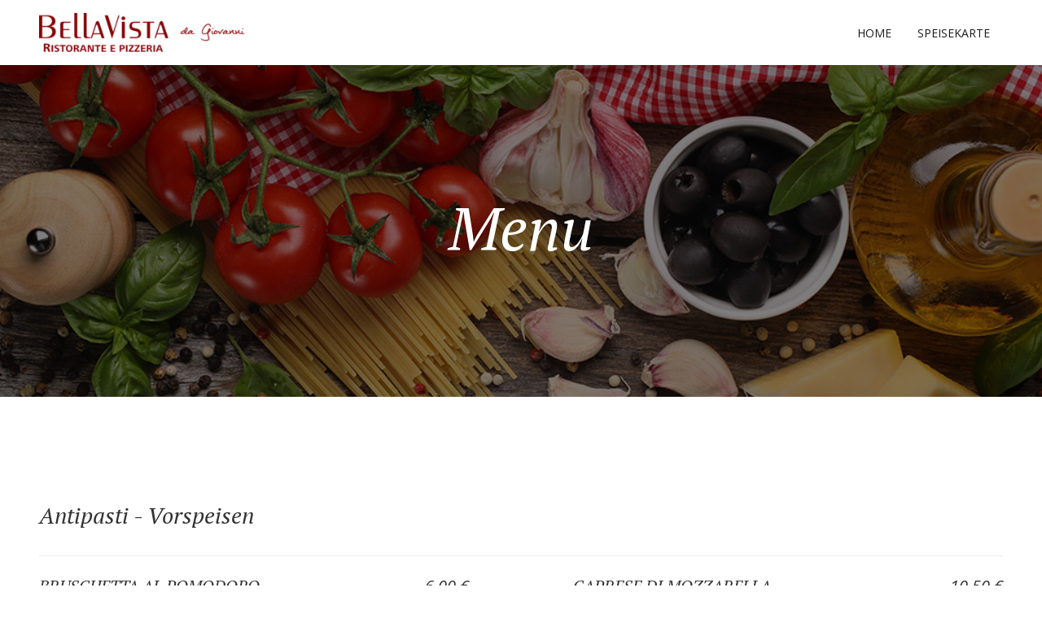

--- FILE ---
content_type: text/html; charset=UTF-8
request_url: https://bellavista-moegeldorf.de/https-bellavista-moegeldorf-de-wp-content-uploads-2022-11-bellavista_moegeldorf_speisekarte_nov22-pdf/
body_size: 14353
content:
<!DOCTYPE html><html lang="de"><head><meta charset="UTF-8"/><meta name="viewport" content="width=device-width, initial-scale=1, shrink-to-fit=no"><link rel="profile" href="https://gmpg.org/xfn/11"/><meta name='robots' content='index, follow, max-image-preview:large, max-snippet:-1, max-video-preview:-1' /><link media="all" href="https://bellavista-moegeldorf.de/wp-content/cache/autoptimize/css/autoptimize_528cc6510cca4eabb7add9c7a14ebcf3.css" rel="stylesheet"><title>Menu | BellaVista da Giovanni</title><link rel="canonical" href="https://bellavista-moegeldorf.de/https-bellavista-moegeldorf-de-wp-content-uploads-2022-11-bellavista_moegeldorf_speisekarte_nov22-pdf/" /><meta property="og:locale" content="de_DE" /><meta property="og:type" content="article" /><meta property="og:title" content="Menu | BellaVista da Giovanni" /><meta property="og:url" content="https://bellavista-moegeldorf.de/https-bellavista-moegeldorf-de-wp-content-uploads-2022-11-bellavista_moegeldorf_speisekarte_nov22-pdf/" /><meta property="og:site_name" content="BellaVista da Giovanni" /><meta property="article:modified_time" content="2022-11-24T18:10:40+00:00" /><meta name="twitter:card" content="summary_large_image" /> <script type="application/ld+json" class="yoast-schema-graph">{"@context":"https://schema.org","@graph":[{"@type":"WebPage","@id":"https://bellavista-moegeldorf.de/https-bellavista-moegeldorf-de-wp-content-uploads-2022-11-bellavista_moegeldorf_speisekarte_nov22-pdf/","url":"https://bellavista-moegeldorf.de/https-bellavista-moegeldorf-de-wp-content-uploads-2022-11-bellavista_moegeldorf_speisekarte_nov22-pdf/","name":"Menu | BellaVista da Giovanni","isPartOf":{"@id":"https://bellavista-moegeldorf.de/#website"},"datePublished":"2019-05-03T08:32:48+00:00","dateModified":"2022-11-24T18:10:40+00:00","breadcrumb":{"@id":"https://bellavista-moegeldorf.de/https-bellavista-moegeldorf-de-wp-content-uploads-2022-11-bellavista_moegeldorf_speisekarte_nov22-pdf/#breadcrumb"},"inLanguage":"de","potentialAction":[{"@type":"ReadAction","target":["https://bellavista-moegeldorf.de/https-bellavista-moegeldorf-de-wp-content-uploads-2022-11-bellavista_moegeldorf_speisekarte_nov22-pdf/"]}]},{"@type":"BreadcrumbList","@id":"https://bellavista-moegeldorf.de/https-bellavista-moegeldorf-de-wp-content-uploads-2022-11-bellavista_moegeldorf_speisekarte_nov22-pdf/#breadcrumb","itemListElement":[{"@type":"ListItem","position":1,"name":"Startseite","item":"https://bellavista-moegeldorf.de/"},{"@type":"ListItem","position":2,"name":"Menu"}]},{"@type":"WebSite","@id":"https://bellavista-moegeldorf.de/#website","url":"https://bellavista-moegeldorf.de/","name":"BellaVista da Giovanni","description":" RISTORANTE e PIZZERIA ","publisher":{"@id":"https://bellavista-moegeldorf.de/#organization"},"potentialAction":[{"@type":"SearchAction","target":{"@type":"EntryPoint","urlTemplate":"https://bellavista-moegeldorf.de/?s={search_term_string}"},"query-input":"required name=search_term_string"}],"inLanguage":"de"},{"@type":"Organization","@id":"https://bellavista-moegeldorf.de/#organization","name":"BellaVista da Giovanni","url":"https://bellavista-moegeldorf.de/","logo":{"@type":"ImageObject","inLanguage":"de","@id":"https://bellavista-moegeldorf.de/#/schema/logo/image/","url":"https://bellavista-moegeldorf.de/wp-content/uploads/2020/08/bellavista-moegeldorf-rot-dagiovanni-e1617997439522.png","contentUrl":"https://bellavista-moegeldorf.de/wp-content/uploads/2020/08/bellavista-moegeldorf-rot-dagiovanni-e1617997439522.png","width":300,"height":57,"caption":"BellaVista da Giovanni"},"image":{"@id":"https://bellavista-moegeldorf.de/#/schema/logo/image/"}}]}</script> <link rel='dns-prefetch' href='//www.fbgcdn.com' /><link rel='dns-prefetch' href='//fonts.googleapis.com' /><link rel="alternate" type="application/rss+xml" title="BellaVista da Giovanni &raquo; Feed" href="https://bellavista-moegeldorf.de/feed/" /><link rel="alternate" type="application/rss+xml" title="BellaVista da Giovanni &raquo; Kommentar-Feed" href="https://bellavista-moegeldorf.de/comments/feed/" /> <script type="text/javascript">window._wpemojiSettings = {"baseUrl":"https:\/\/s.w.org\/images\/core\/emoji\/14.0.0\/72x72\/","ext":".png","svgUrl":"https:\/\/s.w.org\/images\/core\/emoji\/14.0.0\/svg\/","svgExt":".svg","source":{"concatemoji":"https:\/\/bellavista-moegeldorf.de\/wp-includes\/js\/wp-emoji-release.min.js?ver=6.2.8"}};
/*! This file is auto-generated */
!function(e,a,t){var n,r,o,i=a.createElement("canvas"),p=i.getContext&&i.getContext("2d");function s(e,t){p.clearRect(0,0,i.width,i.height),p.fillText(e,0,0);e=i.toDataURL();return p.clearRect(0,0,i.width,i.height),p.fillText(t,0,0),e===i.toDataURL()}function c(e){var t=a.createElement("script");t.src=e,t.defer=t.type="text/javascript",a.getElementsByTagName("head")[0].appendChild(t)}for(o=Array("flag","emoji"),t.supports={everything:!0,everythingExceptFlag:!0},r=0;r<o.length;r++)t.supports[o[r]]=function(e){if(p&&p.fillText)switch(p.textBaseline="top",p.font="600 32px Arial",e){case"flag":return s("\ud83c\udff3\ufe0f\u200d\u26a7\ufe0f","\ud83c\udff3\ufe0f\u200b\u26a7\ufe0f")?!1:!s("\ud83c\uddfa\ud83c\uddf3","\ud83c\uddfa\u200b\ud83c\uddf3")&&!s("\ud83c\udff4\udb40\udc67\udb40\udc62\udb40\udc65\udb40\udc6e\udb40\udc67\udb40\udc7f","\ud83c\udff4\u200b\udb40\udc67\u200b\udb40\udc62\u200b\udb40\udc65\u200b\udb40\udc6e\u200b\udb40\udc67\u200b\udb40\udc7f");case"emoji":return!s("\ud83e\udef1\ud83c\udffb\u200d\ud83e\udef2\ud83c\udfff","\ud83e\udef1\ud83c\udffb\u200b\ud83e\udef2\ud83c\udfff")}return!1}(o[r]),t.supports.everything=t.supports.everything&&t.supports[o[r]],"flag"!==o[r]&&(t.supports.everythingExceptFlag=t.supports.everythingExceptFlag&&t.supports[o[r]]);t.supports.everythingExceptFlag=t.supports.everythingExceptFlag&&!t.supports.flag,t.DOMReady=!1,t.readyCallback=function(){t.DOMReady=!0},t.supports.everything||(n=function(){t.readyCallback()},a.addEventListener?(a.addEventListener("DOMContentLoaded",n,!1),e.addEventListener("load",n,!1)):(e.attachEvent("onload",n),a.attachEvent("onreadystatechange",function(){"complete"===a.readyState&&t.readyCallback()})),(e=t.source||{}).concatemoji?c(e.concatemoji):e.wpemoji&&e.twemoji&&(c(e.twemoji),c(e.wpemoji)))}(window,document,window._wpemojiSettings);</script> <link rel='stylesheet' id='online-css-css' href='https://www.fbgcdn.com/embedder/css/order-online.css?ver=6.2.8' type='text/css' media='all' /><link rel='stylesheet' id='gloriafood-print-style-css' href='https://fonts.googleapis.com/css?family=Open+Sans%3A400%2C400i%2C600%2C600i%2C700%2C700i%7CPT+Serif%3A400%2C400i%2C700%2C700i&#038;ver=1.0.5' type='text/css' media='all' /><link rel='stylesheet' id='dashicons-css' href='https://bellavista-moegeldorf.de/wp-includes/css/dashicons.min.css?ver=6.2.8' type='text/css' media='all' /><link rel='stylesheet' id='borlabs-cookie-css' href='https://bellavista-moegeldorf.de/wp-content/cache/autoptimize/css/autoptimize_single_cd7efba4e9b96f9d2a4454dedd2f9035.css?ver=2.2.68-14' type='text/css' media='all' /> <script type='text/javascript' src='https://www.fbgcdn.com/embedder/js/ewm2.js?ver=6.2.8' id='jsforwp-blocks-frontend-js-js'></script> <script type='text/javascript' src='https://bellavista-moegeldorf.de/wp-includes/js/jquery/jquery.min.js?ver=3.6.4' id='jquery-core-js'></script> <script type='text/javascript' id='ays-pb-js-extra'>var pbLocalizeObj = {"icons":{"close_icon":"<svg class=\"ays_pb_material_close_icon\" xmlns=\"https:\/\/www.w3.org\/2000\/svg\" height=\"36px\" viewBox=\"0 0 24 24\" width=\"36px\" fill=\"#000000\" alt=\"Pop-up Close\"><path d=\"M0 0h24v24H0z\" fill=\"none\"\/><path d=\"M19 6.41L17.59 5 12 10.59 6.41 5 5 6.41 10.59 12 5 17.59 6.41 19 12 13.41 17.59 19 19 17.59 13.41 12z\"\/><\/svg>","close_circle_icon":"<svg class=\"ays_pb_material_close_circle_icon\" xmlns=\"https:\/\/www.w3.org\/2000\/svg\" height=\"24\" viewBox=\"0 0 24 24\" width=\"36\" alt=\"Pop-up Close\"><path d=\"M0 0h24v24H0z\" fill=\"none\"\/><path d=\"M12 2C6.47 2 2 6.47 2 12s4.47 10 10 10 10-4.47 10-10S17.53 2 12 2zm5 13.59L15.59 17 12 13.41 8.41 17 7 15.59 10.59 12 7 8.41 8.41 7 12 10.59 15.59 7 17 8.41 13.41 12 17 15.59z\"\/><\/svg>","volume_up_icon":"<svg class=\"ays_pb_fa_volume\" xmlns=\"https:\/\/www.w3.org\/2000\/svg\" height=\"24\" viewBox=\"0 0 24 24\" width=\"36\"><path d=\"M0 0h24v24H0z\" fill=\"none\"\/><path d=\"M3 9v6h4l5 5V4L7 9H3zm13.5 3c0-1.77-1.02-3.29-2.5-4.03v8.05c1.48-.73 2.5-2.25 2.5-4.02zM14 3.23v2.06c2.89.86 5 3.54 5 6.71s-2.11 5.85-5 6.71v2.06c4.01-.91 7-4.49 7-8.77s-2.99-7.86-7-8.77z\"\/><\/svg>","volume_mute_icon":"<svg xmlns=\"https:\/\/www.w3.org\/2000\/svg\" height=\"24\" viewBox=\"0 0 24 24\" width=\"24\"><path d=\"M0 0h24v24H0z\" fill=\"none\"\/><path d=\"M7 9v6h4l5 5V4l-5 5H7z\"\/><\/svg>"}};</script> <script type='text/javascript' id='thickbox-js-extra'>var thickboxL10n = {"next":"N\u00e4chste >","prev":"< Vorherige","image":"Bild","of":"von","close":"Schlie\u00dfen","noiframes":"Diese Funktion erfordert iframes. Du hast jedoch iframes deaktiviert oder dein Browser unterst\u00fctzt diese nicht.","loadingAnimation":"https:\/\/bellavista-moegeldorf.de\/wp-includes\/js\/thickbox\/loadingAnimation.gif"};</script> <link rel="https://api.w.org/" href="https://bellavista-moegeldorf.de/wp-json/" /><link rel="alternate" type="application/json" href="https://bellavista-moegeldorf.de/wp-json/wp/v2/pages/29" /><link rel="EditURI" type="application/rsd+xml" title="RSD" href="https://bellavista-moegeldorf.de/xmlrpc.php?rsd" /><link rel="wlwmanifest" type="application/wlwmanifest+xml" href="https://bellavista-moegeldorf.de/wp-includes/wlwmanifest.xml" /><meta name="generator" content="WordPress 6.2.8" /><link rel='shortlink' href='https://bellavista-moegeldorf.de/?p=29' /><link rel="alternate" type="application/json+oembed" href="https://bellavista-moegeldorf.de/wp-json/oembed/1.0/embed?url=https%3A%2F%2Fbellavista-moegeldorf.de%2Fhttps-bellavista-moegeldorf-de-wp-content-uploads-2022-11-bellavista_moegeldorf_speisekarte_nov22-pdf%2F" /><link rel="alternate" type="text/xml+oembed" href="https://bellavista-moegeldorf.de/wp-json/oembed/1.0/embed?url=https%3A%2F%2Fbellavista-moegeldorf.de%2Fhttps-bellavista-moegeldorf-de-wp-content-uploads-2022-11-bellavista_moegeldorf_speisekarte_nov22-pdf%2F&#038;format=xml" /><style type='text/css'>.gloriafood-button,
		.glf-button {
		    background-color: #f09c49;
		}
		
		.gloriafood-button.reservation,
		.glf-button.reservation {
		    color: #f09c49;
		}
		
		.gloriafood-button.reservation:hover,
		.glf-button.reservation:hover {
		    color: #f09c49;
		}
		.jumbotron {
			background: linear-gradient(rgba(0, 0, 0, 0.5), rgba(0, 0, 0, 0.5)), url(https://bellavista-moegeldorf.de/wp-content/uploads/2021/04/antipasti-1020x400-1.jpg);
			background-size: cover;
			background-position: center center;
		}
		.container-fluid.glf-background-card:nth-child(6n+2) {
				    background: linear-gradient(rgba(0, 0, 0, 0.55), rgba(0, 0, 0, 0.55)), url(https://bellavista-moegeldorf.de/wp-content/uploads/2021/04/background-1.jpg);
				    background-size: cover;
				    background-position: center center;
				}
				.container-fluid.glf-background-card:nth-child(6n+4) {
				    background: linear-gradient(rgba(0, 0, 0, 0.4), rgba(0, 0, 0, 0.4)), url(https://bellavista-moegeldorf.de/wp-content/uploads/2021/04/background-2.jpg);
				    background-size: cover;
				    background-position: center center;
				}
				.container-fluid.glf-background-card:nth-child(6n+6) {
				    background: linear-gradient(rgba(0, 0, 0, 0.4), rgba(0, 0, 0, 0.4)), url(https://bellavista-moegeldorf.de/wp-content/uploads/2021/04/background-3.jpg);
				    background-size: cover;
				    background-position: center center;
				}</style><link rel="icon" href="https://bellavista-moegeldorf.de/wp-content/uploads/2020/08/cropped-bellavista-moegeldorf-faviocn-32x32.png" sizes="32x32" /><link rel="icon" href="https://bellavista-moegeldorf.de/wp-content/uploads/2020/08/cropped-bellavista-moegeldorf-faviocn-192x192.png" sizes="192x192" /><link rel="apple-touch-icon" href="https://bellavista-moegeldorf.de/wp-content/uploads/2020/08/cropped-bellavista-moegeldorf-faviocn-180x180.png" /><meta name="msapplication-TileImage" content="https://bellavista-moegeldorf.de/wp-content/uploads/2020/08/cropped-bellavista-moegeldorf-faviocn-270x270.png" /></head><body class="page-template-default page page-id-29 wp-custom-logo wp-embed-responsive singular image-filters-enabled"> <svg xmlns="http://www.w3.org/2000/svg" viewBox="0 0 0 0" width="0" height="0" focusable="false" role="none" style="visibility: hidden; position: absolute; left: -9999px; overflow: hidden;" ><defs><filter id="wp-duotone-dark-grayscale"><feColorMatrix color-interpolation-filters="sRGB" type="matrix" values=" .299 .587 .114 0 0 .299 .587 .114 0 0 .299 .587 .114 0 0 .299 .587 .114 0 0 " /><feComponentTransfer color-interpolation-filters="sRGB" ><feFuncR type="table" tableValues="0 0.498039215686" /><feFuncG type="table" tableValues="0 0.498039215686" /><feFuncB type="table" tableValues="0 0.498039215686" /><feFuncA type="table" tableValues="1 1" /></feComponentTransfer><feComposite in2="SourceGraphic" operator="in" /></filter></defs></svg><svg xmlns="http://www.w3.org/2000/svg" viewBox="0 0 0 0" width="0" height="0" focusable="false" role="none" style="visibility: hidden; position: absolute; left: -9999px; overflow: hidden;" ><defs><filter id="wp-duotone-grayscale"><feColorMatrix color-interpolation-filters="sRGB" type="matrix" values=" .299 .587 .114 0 0 .299 .587 .114 0 0 .299 .587 .114 0 0 .299 .587 .114 0 0 " /><feComponentTransfer color-interpolation-filters="sRGB" ><feFuncR type="table" tableValues="0 1" /><feFuncG type="table" tableValues="0 1" /><feFuncB type="table" tableValues="0 1" /><feFuncA type="table" tableValues="1 1" /></feComponentTransfer><feComposite in2="SourceGraphic" operator="in" /></filter></defs></svg><svg xmlns="http://www.w3.org/2000/svg" viewBox="0 0 0 0" width="0" height="0" focusable="false" role="none" style="visibility: hidden; position: absolute; left: -9999px; overflow: hidden;" ><defs><filter id="wp-duotone-purple-yellow"><feColorMatrix color-interpolation-filters="sRGB" type="matrix" values=" .299 .587 .114 0 0 .299 .587 .114 0 0 .299 .587 .114 0 0 .299 .587 .114 0 0 " /><feComponentTransfer color-interpolation-filters="sRGB" ><feFuncR type="table" tableValues="0.549019607843 0.988235294118" /><feFuncG type="table" tableValues="0 1" /><feFuncB type="table" tableValues="0.717647058824 0.254901960784" /><feFuncA type="table" tableValues="1 1" /></feComponentTransfer><feComposite in2="SourceGraphic" operator="in" /></filter></defs></svg><svg xmlns="http://www.w3.org/2000/svg" viewBox="0 0 0 0" width="0" height="0" focusable="false" role="none" style="visibility: hidden; position: absolute; left: -9999px; overflow: hidden;" ><defs><filter id="wp-duotone-blue-red"><feColorMatrix color-interpolation-filters="sRGB" type="matrix" values=" .299 .587 .114 0 0 .299 .587 .114 0 0 .299 .587 .114 0 0 .299 .587 .114 0 0 " /><feComponentTransfer color-interpolation-filters="sRGB" ><feFuncR type="table" tableValues="0 1" /><feFuncG type="table" tableValues="0 0.278431372549" /><feFuncB type="table" tableValues="0.592156862745 0.278431372549" /><feFuncA type="table" tableValues="1 1" /></feComponentTransfer><feComposite in2="SourceGraphic" operator="in" /></filter></defs></svg><svg xmlns="http://www.w3.org/2000/svg" viewBox="0 0 0 0" width="0" height="0" focusable="false" role="none" style="visibility: hidden; position: absolute; left: -9999px; overflow: hidden;" ><defs><filter id="wp-duotone-midnight"><feColorMatrix color-interpolation-filters="sRGB" type="matrix" values=" .299 .587 .114 0 0 .299 .587 .114 0 0 .299 .587 .114 0 0 .299 .587 .114 0 0 " /><feComponentTransfer color-interpolation-filters="sRGB" ><feFuncR type="table" tableValues="0 0" /><feFuncG type="table" tableValues="0 0.647058823529" /><feFuncB type="table" tableValues="0 1" /><feFuncA type="table" tableValues="1 1" /></feComponentTransfer><feComposite in2="SourceGraphic" operator="in" /></filter></defs></svg><svg xmlns="http://www.w3.org/2000/svg" viewBox="0 0 0 0" width="0" height="0" focusable="false" role="none" style="visibility: hidden; position: absolute; left: -9999px; overflow: hidden;" ><defs><filter id="wp-duotone-magenta-yellow"><feColorMatrix color-interpolation-filters="sRGB" type="matrix" values=" .299 .587 .114 0 0 .299 .587 .114 0 0 .299 .587 .114 0 0 .299 .587 .114 0 0 " /><feComponentTransfer color-interpolation-filters="sRGB" ><feFuncR type="table" tableValues="0.780392156863 1" /><feFuncG type="table" tableValues="0 0.949019607843" /><feFuncB type="table" tableValues="0.352941176471 0.470588235294" /><feFuncA type="table" tableValues="1 1" /></feComponentTransfer><feComposite in2="SourceGraphic" operator="in" /></filter></defs></svg><svg xmlns="http://www.w3.org/2000/svg" viewBox="0 0 0 0" width="0" height="0" focusable="false" role="none" style="visibility: hidden; position: absolute; left: -9999px; overflow: hidden;" ><defs><filter id="wp-duotone-purple-green"><feColorMatrix color-interpolation-filters="sRGB" type="matrix" values=" .299 .587 .114 0 0 .299 .587 .114 0 0 .299 .587 .114 0 0 .299 .587 .114 0 0 " /><feComponentTransfer color-interpolation-filters="sRGB" ><feFuncR type="table" tableValues="0.650980392157 0.403921568627" /><feFuncG type="table" tableValues="0 1" /><feFuncB type="table" tableValues="0.447058823529 0.4" /><feFuncA type="table" tableValues="1 1" /></feComponentTransfer><feComposite in2="SourceGraphic" operator="in" /></filter></defs></svg><svg xmlns="http://www.w3.org/2000/svg" viewBox="0 0 0 0" width="0" height="0" focusable="false" role="none" style="visibility: hidden; position: absolute; left: -9999px; overflow: hidden;" ><defs><filter id="wp-duotone-blue-orange"><feColorMatrix color-interpolation-filters="sRGB" type="matrix" values=" .299 .587 .114 0 0 .299 .587 .114 0 0 .299 .587 .114 0 0 .299 .587 .114 0 0 " /><feComponentTransfer color-interpolation-filters="sRGB" ><feFuncR type="table" tableValues="0.0980392156863 1" /><feFuncG type="table" tableValues="0 0.662745098039" /><feFuncB type="table" tableValues="0.847058823529 0.419607843137" /><feFuncA type="table" tableValues="1 1" /></feComponentTransfer><feComposite in2="SourceGraphic" operator="in" /></filter></defs></svg><nav class="navbar navbar-expand-md navbar-light fixed-top"><div class="container "> <a href="https://bellavista-moegeldorf.de/" class="custom-logo-link" rel="home"><img width="300" height="57" src="https://bellavista-moegeldorf.de/wp-content/uploads/2020/08/bellavista-moegeldorf-rot-dagiovanni-e1617997439522.png" class="custom-logo" alt="BellaVista da Giovanni" decoding="async" /></a> <button id="bs4navbar-toggler" class="navbar-toggler" type="button" data-toggle="collapse"
 data-target="#bs4navbar"
 aria-controls="bs4navbar" aria-expanded="false" aria-label="Toggle navigation"> <span class="navbar-toggler-icon"></span> </button><div id="bs4navbar" class="collapse navbar-collapse"><ul id="menu-hauptmenue" class="navbar-nav ml-auto"><li id="menu-item-304" class="menu-item menu-item-type-post_type menu-item-object-page menu-item-home menu-item-304 nav-item"><a href="https://bellavista-moegeldorf.de/" class="nav-link">Home</a></li><li id="menu-item-361" class="menu-item menu-item-type-custom menu-item-object-custom menu-item-361 nav-item"><a href="https://bellavista-moegeldorf.de/wp-content/uploads/2024/04/Bella-Vista-Moegeldorf-Speisekarte-April-24.pdf" class="nav-link">Speisekarte</a></li></ul></div><div id='glf-navigation-order-buttons' style='display:none;'><span class="glf-button-default glf-button reservation" style='background-color:#334f66; color:#FFFFFF !important; font-weight:bold; font-size:18px; padding:15px; border-radius:3px; font-family:"Arial", sans-serif; '  data-glf-cuid="" data-glf-ruid="6ef46993-aa94-4844-ac89-cc272b5042b8" data-glf-reservation="true" data-location="6ef46993-aa94-4844-ac89-cc272b5042b8">Tisch reservieren</span><script src="https://www.fbgcdn.com/embedder/js/ewm2.js" defer async ></script><span class="glf-button-default glf-button " style='background-color:#ef8b17; color:#FFFFFF !important; font-weight:bold; font-size:18px; padding:15px; border-radius:3px; font-family:"Arial", sans-serif; '  data-glf-cuid="" data-glf-ruid="6ef46993-aa94-4844-ac89-cc272b5042b8"  data-location="6ef46993-aa94-4844-ac89-cc272b5042b8">Online bestellen</span><script src="https://www.fbgcdn.com/embedder/js/ewm2.js" defer async ></script></div></div></nav><div class="container-fluid header-container"><div class="jumbotron"><h1 class='lead'>Menu</h1></div></div><div class="container"><section id="primary" class="content-area"><main id="main" class="site-main"><article id="post-29" class="post-29 page type-page status-publish hentry entry"><div class="entry-content"><div class="glf-mor-restaurant-menu-wrapper"><div class="glf-mor-restaurant-menu-category"><h3>Antipasti - Vorspeisen</h3><hr><div class="glf-mor-restaurant-menu-item"><div class="glf-mor-restaurant-menu-item-inner"><div style="width: 100%"><div class="glf-mor-restaurant-menu-item-header"><h5 class="glf-mor-restaurant-menu-item-name">BRUSCHETTA AL POMODORO</h5><div class="glf-mor-restaurant-menu-item-price" data-price="6" data-currency="EUR" data-decimals="2"><span class="price">6 EUR</span></div></div><div class="glf-mor-restaurant-menu-item-description">Geröstetes rustikales Baguette mit frischen Tomaten und Basilikum. | Toasted rustic baguette, garnished with chopped fresh tomatoes and basil</div></div></div></div><hr><div class="glf-mor-restaurant-menu-item"><div class="glf-mor-restaurant-menu-item-inner"><div style="width: 100%"><div class="glf-mor-restaurant-menu-item-header"><h5 class="glf-mor-restaurant-menu-item-name">CAPRESE DI MOZZARELLA</h5><div class="glf-mor-restaurant-menu-item-price" data-price="10.5" data-currency="EUR" data-decimals="2"><span class="price">10.5 EUR</span></div></div><div class="glf-mor-restaurant-menu-item-description">Mozzarella mit frischen Kirschtomaten und  Basilikum, verfeinert mit  Olivenöl | Mozzarella with fresh cherry tomatoes, basil and organic olive oil</div></div></div></div><hr><div class="glf-mor-restaurant-menu-item"><div class="glf-mor-restaurant-menu-item-inner"><div style="width: 100%"><div class="glf-mor-restaurant-menu-item-header"><h5 class="glf-mor-restaurant-menu-item-name">VITELLO TONNATO</h5><div class="glf-mor-restaurant-menu-item-price" data-price="13.5" data-currency="EUR" data-decimals="2"><span class="price">13.5 EUR</span></div></div><div class="glf-mor-restaurant-menu-item-description">Kalbfleischscheiben in Weißwein mariniert mit Thunfischsauce und Kapern |  Sliced veal marinated in white wine with tuna sauce and capers</div></div></div></div><hr><div class="glf-mor-restaurant-menu-item"><div class="glf-mor-restaurant-menu-item-inner"><div style="width: 100%"><div class="glf-mor-restaurant-menu-item-header"><h5 class="glf-mor-restaurant-menu-item-name">CARPACCIO DELLA CASA</h5><div class="glf-mor-restaurant-menu-item-price" data-price="13.5" data-currency="EUR" data-decimals="2"><span class="price">13.5 EUR</span></div></div><div class="glf-mor-restaurant-menu-item-description">Hausgemachtes hauchdünne Rinderfilet Scheiben mit Rucola und Parmesan | Homemade thinly sliced beef fillet with rocket and parmesan cheese</div></div></div></div><hr><div class="glf-mor-restaurant-menu-item"><div class="glf-mor-restaurant-menu-item-inner"><div style="width: 100%"><div class="glf-mor-restaurant-menu-item-header"><h5 class="glf-mor-restaurant-menu-item-name">ANTIPASTO MISTO - BELLA VISTA</h5><div class="glf-mor-restaurant-menu-item-price" data-price="14.5" data-currency="EUR" data-decimals="2"><span class="price">14.5 EUR</span></div></div><div class="glf-mor-restaurant-menu-item-description">Gemischter Italienischer Vorspeisenteller nach Bella Vista Art |  Platter of various Italian ́s appetizers  in Bella Vista style</div></div></div></div><hr></div><div class="glf-mor-restaurant-menu-category"><h3>Insalate - Salat</h3><hr><div class="glf-mor-restaurant-menu-item"><div class="glf-mor-restaurant-menu-item-inner"><div style="width: 100%"><div class="glf-mor-restaurant-menu-item-header"><h5 class="glf-mor-restaurant-menu-item-name">Beilagensalat</h5><div class="glf-mor-restaurant-menu-item-price" data-price="5" data-currency="EUR" data-decimals="2"><span class="price">5 EUR</span></div></div><div class="glf-mor-restaurant-menu-item-description">Kleiner gemischter Salat</div></div></div></div><hr><div class="glf-mor-restaurant-menu-item"><div class="glf-mor-restaurant-menu-item-inner"><div style="width: 100%"><div class="glf-mor-restaurant-menu-item-header"><h5 class="glf-mor-restaurant-menu-item-name">INSALATA POMODORO</h5><div class="glf-mor-restaurant-menu-item-price" data-price="7.5" data-currency="EUR" data-decimals="2"><span class="price">7.5 EUR</span></div></div><div class="glf-mor-restaurant-menu-item-description">Tomaten, Zwiebeln, Basilikum | Salad with onions, tomatoes and basil</div></div></div></div><hr><div class="glf-mor-restaurant-menu-item"><div class="glf-mor-restaurant-menu-item-inner"><div style="width: 100%"><div class="glf-mor-restaurant-menu-item-header"><h5 class="glf-mor-restaurant-menu-item-name">INSALATA MISTA</h5><div class="glf-mor-restaurant-menu-item-price" data-price="8" data-currency="EUR" data-decimals="2"><span class="price">8 EUR</span></div></div><div class="glf-mor-restaurant-menu-item-description">Gemischter Blattsalat mit Tomaten,  Gurken, Karotten und Mais | Mixed salad with tomatoes, cucumbers, carrots and sweet corn</div></div></div></div><hr><div class="glf-mor-restaurant-menu-item"><div class="glf-mor-restaurant-menu-item-inner"><div style="width: 100%"><div class="glf-mor-restaurant-menu-item-header"><h5 class="glf-mor-restaurant-menu-item-name">INSALATISSIMA</h5><div class="glf-mor-restaurant-menu-item-price" data-price="12" data-currency="EUR" data-decimals="2"><span class="price">12 EUR</span></div></div><div class="glf-mor-restaurant-menu-item-description">Gemischter Blattsalat mit Artischocken, Zwiebeln, Oliven, Peperoni| Mixed leaf salad with artichokes, onions, olives, pepperoni</div></div></div></div><hr><div class="glf-mor-restaurant-menu-item"><div class="glf-mor-restaurant-menu-item-inner"><div style="width: 100%"><div class="glf-mor-restaurant-menu-item-header"><h5 class="glf-mor-restaurant-menu-item-name">INSALATA TONNO</h5><div class="glf-mor-restaurant-menu-item-price" data-price="14" data-currency="EUR" data-decimals="2"><span class="price">14 EUR</span></div></div><div class="glf-mor-restaurant-menu-item-description">Gemischter Blattsalat mit Thunfisch, Tomaten, Zwiebeln, Karotten und Mais | Mixed salad with tuna, tomatoes, onions, carrots and sweet corn</div></div></div></div><hr><div class="glf-mor-restaurant-menu-item"><div class="glf-mor-restaurant-menu-item-inner"><div style="width: 100%"><div class="glf-mor-restaurant-menu-item-header"><h5 class="glf-mor-restaurant-menu-item-name">INSALATA RUSTICA</h5><div class="glf-mor-restaurant-menu-item-price" data-price="15.5" data-currency="EUR" data-decimals="2"><span class="price">15.5 EUR</span></div></div><div class="glf-mor-restaurant-menu-item-description">Gemischter Blattsalat mit Putenbruststreifen, Tomaten und Parmesan | Mixed salad with grilled turkey breasts, tomatoes and parmesan cheese</div></div></div></div><hr><div class="glf-mor-restaurant-menu-item"><div class="glf-mor-restaurant-menu-item-inner"><div style="width: 100%"><div class="glf-mor-restaurant-menu-item-header"><h5 class="glf-mor-restaurant-menu-item-name">INSALATA BELLAVISTA</h5><div class="glf-mor-restaurant-menu-item-price" data-price="15.5" data-currency="EUR" data-decimals="2"><span class="price">15.5 EUR</span></div></div><div class="glf-mor-restaurant-menu-item-description">gemischter Salat mit Mozzarella, Parma und Oliven</div></div></div></div><hr><div class="glf-mor-restaurant-menu-item"><div class="glf-mor-restaurant-menu-item-inner"><div style="width: 100%"><div class="glf-mor-restaurant-menu-item-header"><h5 class="glf-mor-restaurant-menu-item-name">INSALATA CON GAMBAS</h5><div class="glf-mor-restaurant-menu-item-price" data-price="15.5" data-currency="EUR" data-decimals="2"><span class="price">15.5 EUR</span></div></div><div class="glf-mor-restaurant-menu-item-description">Gemischter Blattsalat mit Tomaten und gegrillten Garnelen | Mixed salad with tomatoes and grilled prawns</div></div></div></div><hr></div><div class="glf-mor-restaurant-menu-category"><h3>Pizza Ø 36 cm</h3><hr><div class="glf-mor-restaurant-menu-item"><div class="glf-mor-restaurant-menu-item-inner"><div style="width: 100%"><div class="glf-mor-restaurant-menu-item-header"><h5 class="glf-mor-restaurant-menu-item-name">PIZZA BROT</h5><div class="glf-mor-restaurant-menu-item-price" data-price="6" data-currency="EUR" data-decimals="2"><span class="price">6 EUR</span></div></div></div></div></div><hr><div class="glf-mor-restaurant-menu-item"><div class="glf-mor-restaurant-menu-item-inner"><div style="width: 100%"><div class="glf-mor-restaurant-menu-item-header"><h5 class="glf-mor-restaurant-menu-item-name">MARINARA</h5><div class="glf-mor-restaurant-menu-item-price" data-price="7" data-currency="EUR" data-decimals="2"><span class="price">7 EUR</span></div></div><div class="glf-mor-restaurant-menu-item-description">Tomatensauce und Knoblauch</div></div></div></div><hr><div class="glf-mor-restaurant-menu-item"><div class="glf-mor-restaurant-menu-item-inner"><div style="width: 100%"><div class="glf-mor-restaurant-menu-item-header"><h5 class="glf-mor-restaurant-menu-item-name">MARGHERITA</h5><div class="glf-mor-restaurant-menu-item-price" data-price="9" data-currency="EUR" data-decimals="2"><span class="price">9 EUR</span></div></div><div class="glf-mor-restaurant-menu-item-description">Mozzarella, Tomatensauce</div></div></div></div><hr><div class="glf-mor-restaurant-menu-item"><div class="glf-mor-restaurant-menu-item-inner"><div style="width: 100%"><div class="glf-mor-restaurant-menu-item-header"><h5 class="glf-mor-restaurant-menu-item-name">PROSCIUTTO</h5><div class="glf-mor-restaurant-menu-item-price" data-price="11" data-currency="EUR" data-decimals="2"><span class="price">11 EUR</span></div></div><div class="glf-mor-restaurant-menu-item-description">Mozzarella, Tomatensauce, Vorderschinken</div></div></div></div><hr><div class="glf-mor-restaurant-menu-item"><div class="glf-mor-restaurant-menu-item-inner"><div style="width: 100%"><div class="glf-mor-restaurant-menu-item-header"><h5 class="glf-mor-restaurant-menu-item-name">SALAMI</h5><div class="glf-mor-restaurant-menu-item-price" data-price="11" data-currency="EUR" data-decimals="2"><span class="price">11 EUR</span></div></div><div class="glf-mor-restaurant-menu-item-description">Mozzarella, Tomatensauce, Salami</div></div></div></div><hr><div class="glf-mor-restaurant-menu-item"><div class="glf-mor-restaurant-menu-item-inner"><div style="width: 100%"><div class="glf-mor-restaurant-menu-item-header"><h5 class="glf-mor-restaurant-menu-item-name">FUNGHI</h5><div class="glf-mor-restaurant-menu-item-price" data-price="11" data-currency="EUR" data-decimals="2"><span class="price">11 EUR</span></div></div><div class="glf-mor-restaurant-menu-item-description">Mozzarella, Tomatensauce, frische Champignon</div></div></div></div><hr><div class="glf-mor-restaurant-menu-item"><div class="glf-mor-restaurant-menu-item-inner"><div style="width: 100%"><div class="glf-mor-restaurant-menu-item-header"><h5 class="glf-mor-restaurant-menu-item-name">GIANLUCA</h5><div class="glf-mor-restaurant-menu-item-price" data-price="12.5" data-currency="EUR" data-decimals="2"><span class="price">12.5 EUR</span></div></div><div class="glf-mor-restaurant-menu-item-description">Mozzarela, Tomatensauce, Vorderschinken, Mais</div></div></div></div><hr><div class="glf-mor-restaurant-menu-item"><div class="glf-mor-restaurant-menu-item-inner"><div style="width: 100%"><div class="glf-mor-restaurant-menu-item-header"><h5 class="glf-mor-restaurant-menu-item-name">ALESSANDRO</h5><div class="glf-mor-restaurant-menu-item-price" data-price="13" data-currency="EUR" data-decimals="2"><span class="price">13 EUR</span></div></div><div class="glf-mor-restaurant-menu-item-description">Mozzarella, Tomatensauce, Vorderschinken, Salami, frische Champignon</div></div></div></div><hr><div class="glf-mor-restaurant-menu-item"><div class="glf-mor-restaurant-menu-item-inner"><div style="width: 100%"><div class="glf-mor-restaurant-menu-item-header"><h5 class="glf-mor-restaurant-menu-item-name">MAMMA TITINA</h5><div class="glf-mor-restaurant-menu-item-price" data-price="12.5" data-currency="EUR" data-decimals="2"><span class="price">12.5 EUR</span></div></div><div class="glf-mor-restaurant-menu-item-description">Mozzarella, Tomatensauce, Basilikum, Knoblauch, Kirschtomaten</div></div></div></div><hr><div class="glf-mor-restaurant-menu-item"><div class="glf-mor-restaurant-menu-item-inner"><div style="width: 100%"><div class="glf-mor-restaurant-menu-item-header"><h5 class="glf-mor-restaurant-menu-item-name">PROSCIUTTO E FUNGHI</h5><div class="glf-mor-restaurant-menu-item-price" data-price="12.5" data-currency="EUR" data-decimals="2"><span class="price">12.5 EUR</span></div></div><div class="glf-mor-restaurant-menu-item-description">Mozzarella, Tomatensauce, Vorderschinken, frische Champignon</div></div></div></div><hr><div class="glf-mor-restaurant-menu-item"><div class="glf-mor-restaurant-menu-item-inner"><div style="width: 100%"><div class="glf-mor-restaurant-menu-item-header"><h5 class="glf-mor-restaurant-menu-item-name">HAWAII</h5><div class="glf-mor-restaurant-menu-item-price" data-price="12.5" data-currency="EUR" data-decimals="2"><span class="price">12.5 EUR</span></div></div><div class="glf-mor-restaurant-menu-item-description">Mozzarella, Tomatensauce, Vorderschinken, Ananas</div></div></div></div><hr><div class="glf-mor-restaurant-menu-item"><div class="glf-mor-restaurant-menu-item-inner"><div style="width: 100%"><div class="glf-mor-restaurant-menu-item-header"><h5 class="glf-mor-restaurant-menu-item-name">NAPOLI</h5><div class="glf-mor-restaurant-menu-item-price" data-price="12.5" data-currency="EUR" data-decimals="2"><span class="price">12.5 EUR</span></div></div><div class="glf-mor-restaurant-menu-item-description">Mozzarella, Tomatensauce, Kapern, Sardellen</div></div></div></div><hr><div class="glf-mor-restaurant-menu-item"><div class="glf-mor-restaurant-menu-item-inner"><div style="width: 100%"><div class="glf-mor-restaurant-menu-item-header"><h5 class="glf-mor-restaurant-menu-item-name">LAURA</h5><div class="glf-mor-restaurant-menu-item-price" data-price="12.5" data-currency="EUR" data-decimals="2"><span class="price">12.5 EUR</span></div></div><div class="glf-mor-restaurant-menu-item-description">Mozzarella, frische Tomaten, Oliven, Zwiebeln</div></div></div></div><hr><div class="glf-mor-restaurant-menu-item"><div class="glf-mor-restaurant-menu-item-inner"><div style="width: 100%"><div class="glf-mor-restaurant-menu-item-header"><h5 class="glf-mor-restaurant-menu-item-name">TONNO</h5><div class="glf-mor-restaurant-menu-item-price" data-price="13.5" data-currency="EUR" data-decimals="2"><span class="price">13.5 EUR</span></div></div><div class="glf-mor-restaurant-menu-item-description">Mozzarella, Tomatensauce, Thunfisch, Zwiebeln</div></div></div></div><hr><div class="glf-mor-restaurant-menu-item"><div class="glf-mor-restaurant-menu-item-inner"><div style="width: 100%"><div class="glf-mor-restaurant-menu-item-header"><h5 class="glf-mor-restaurant-menu-item-name">CAPRICCIOSA</h5><div class="glf-mor-restaurant-menu-item-price" data-price="13.5" data-currency="EUR" data-decimals="2"><span class="price">13.5 EUR</span></div></div><div class="glf-mor-restaurant-menu-item-description">Mozzarella, Tomatensauce, Vorderschinken, Champignons, Artischocken, Oliven</div></div></div></div><hr><div class="glf-mor-restaurant-menu-item"><div class="glf-mor-restaurant-menu-item-inner"><div style="width: 100%"><div class="glf-mor-restaurant-menu-item-header"><h5 class="glf-mor-restaurant-menu-item-name">PARMIGIANA</h5><div class="glf-mor-restaurant-menu-item-price" data-price="14.5" data-currency="EUR" data-decimals="2"><span class="price">14.5 EUR</span></div></div><div class="glf-mor-restaurant-menu-item-description">Mozzarella, Tomatensauce, Auberginen, Parmesan</div></div></div></div><hr><div class="glf-mor-restaurant-menu-item"><div class="glf-mor-restaurant-menu-item-inner"><div style="width: 100%"><div class="glf-mor-restaurant-menu-item-header"><h5 class="glf-mor-restaurant-menu-item-name">MASCALZONE (CALZONE)</h5><div class="glf-mor-restaurant-menu-item-price" data-price="13.5" data-currency="EUR" data-decimals="2"><span class="price">13.5 EUR</span></div></div><div class="glf-mor-restaurant-menu-item-description">Mozzarella, Tomatensauce, Vorderschinken, Salami, Champignons</div></div></div></div><hr><div class="glf-mor-restaurant-menu-item"><div class="glf-mor-restaurant-menu-item-inner"><div style="width: 100%"><div class="glf-mor-restaurant-menu-item-header"><h5 class="glf-mor-restaurant-menu-item-name">PROSCIUTTO CRUDO</h5><div class="glf-mor-restaurant-menu-item-price" data-price="13" data-currency="EUR" data-decimals="2"><span class="price">13 EUR</span></div></div><div class="glf-mor-restaurant-menu-item-description">Mozzarella, Tomatensauce, Parmaschinken1</div></div></div></div><hr><div class="glf-mor-restaurant-menu-item"><div class="glf-mor-restaurant-menu-item-inner"><div style="width: 100%"><div class="glf-mor-restaurant-menu-item-header"><h5 class="glf-mor-restaurant-menu-item-name">DELL‘ ORTO</h5><div class="glf-mor-restaurant-menu-item-price" data-price="14.5" data-currency="EUR" data-decimals="2"><span class="price">14.5 EUR</span></div></div><div class="glf-mor-restaurant-menu-item-description">Mozzarella, Tomatensauce, Knoblauch, Zucchini, Auberginen, frische Paprika</div></div></div></div><hr><div class="glf-mor-restaurant-menu-item"><div class="glf-mor-restaurant-menu-item-inner"><div style="width: 100%"><div class="glf-mor-restaurant-menu-item-header"><h5 class="glf-mor-restaurant-menu-item-name">BELLA VISTA</h5><div class="glf-mor-restaurant-menu-item-price" data-price="14.5" data-currency="EUR" data-decimals="2"><span class="price">14.5 EUR</span></div></div><div class="glf-mor-restaurant-menu-item-description">Mozzarella, Tomatensauce, Salami, Schinken, Champignon, Paprika, Peperoni, Zwiebel</div></div></div></div><hr><div class="glf-mor-restaurant-menu-item"><div class="glf-mor-restaurant-menu-item-inner"><div style="width: 100%"><div class="glf-mor-restaurant-menu-item-header"><h5 class="glf-mor-restaurant-menu-item-name">FRUTTTI DI MARE</h5><div class="glf-mor-restaurant-menu-item-price" data-price="15" data-currency="EUR" data-decimals="2"><span class="price">15 EUR</span></div></div><div class="glf-mor-restaurant-menu-item-description">Mozzarella, Tomatensauce, Meeresfrüchte, Knoblauch</div></div></div></div><hr><div class="glf-mor-restaurant-menu-item"><div class="glf-mor-restaurant-menu-item-inner"><div style="width: 100%"><div class="glf-mor-restaurant-menu-item-header"><h5 class="glf-mor-restaurant-menu-item-name">GAMBERETTI (ohne Tomatensauce)</h5><div class="glf-mor-restaurant-menu-item-price" data-price="15" data-currency="EUR" data-decimals="2"><span class="price">15 EUR</span></div></div><div class="glf-mor-restaurant-menu-item-description">Mozzarella, Krabben, frische Tomaten, Knoblauch</div></div></div></div><hr><div class="glf-mor-restaurant-menu-item"><div class="glf-mor-restaurant-menu-item-inner"><div style="width: 100%"><div class="glf-mor-restaurant-menu-item-header"><h5 class="glf-mor-restaurant-menu-item-name">4 FORMAGGI</h5><div class="glf-mor-restaurant-menu-item-price" data-price="14.5" data-currency="EUR" data-decimals="2"><span class="price">14.5 EUR</span></div></div><div class="glf-mor-restaurant-menu-item-description">Tomatensauce, 4 Käsesorten</div></div></div></div><hr><div class="glf-mor-restaurant-menu-item"><div class="glf-mor-restaurant-menu-item-inner"><div style="width: 100%"><div class="glf-mor-restaurant-menu-item-header"><h5 class="glf-mor-restaurant-menu-item-name">RUCOLA</h5><div class="glf-mor-restaurant-menu-item-price" data-price="12.5" data-currency="EUR" data-decimals="2"><span class="price">12.5 EUR</span></div></div><div class="glf-mor-restaurant-menu-item-description">Mozzarella, Tomatensauce, Parmesan, Knoblauch, Rucola</div></div></div></div><hr><div class="glf-mor-restaurant-menu-item"><div class="glf-mor-restaurant-menu-item-inner"><div style="width: 100%"><div class="glf-mor-restaurant-menu-item-header"><h5 class="glf-mor-restaurant-menu-item-name">SALSICCIA PICCANTE</h5><div class="glf-mor-restaurant-menu-item-price" data-price="14.5" data-currency="EUR" data-decimals="2"><span class="price">14.5 EUR</span></div></div><div class="glf-mor-restaurant-menu-item-description">Mozzarella, Tomatensauce, scharfe Salami, Kirschtomaten, Basilikum</div></div></div></div><hr><div class="glf-mor-restaurant-menu-item"><div class="glf-mor-restaurant-menu-item-inner"><div style="width: 100%"><div class="glf-mor-restaurant-menu-item-header"><h5 class="glf-mor-restaurant-menu-item-name">SARDA MOTO</h5><div class="glf-mor-restaurant-menu-item-price" data-price="14.5" data-currency="EUR" data-decimals="2"><span class="price">14.5 EUR</span></div></div><div class="glf-mor-restaurant-menu-item-description">Mozzarella, Tomatensauce, scharfe Salami, Vorderschinken, Zwiebeln</div></div></div></div><hr><div class="glf-mor-restaurant-menu-item"><div class="glf-mor-restaurant-menu-item-inner"><div style="width: 100%"><div class="glf-mor-restaurant-menu-item-header"><h5 class="glf-mor-restaurant-menu-item-name">RUCOLA PARMA</h5><div class="glf-mor-restaurant-menu-item-price" data-price="15.5" data-currency="EUR" data-decimals="2"><span class="price">15.5 EUR</span></div></div><div class="glf-mor-restaurant-menu-item-description">Mozzarella, Tomatensauce, Parmaschinken, Knoblauch, Parmesan, Rucola</div></div></div></div><hr><div class="glf-mor-restaurant-menu-item"><div class="glf-mor-restaurant-menu-item-inner"><div style="width: 100%"><div class="glf-mor-restaurant-menu-item-header"><h5 class="glf-mor-restaurant-menu-item-name">PIZZA OLIVER</h5><div class="glf-mor-restaurant-menu-item-price" data-price="15.5" data-currency="EUR" data-decimals="2"><span class="price">15.5 EUR</span></div></div><div class="glf-mor-restaurant-menu-item-description">Mozzarella, Tomatensauce, Vorderschinken, Champignon, Zwiebel, Knoblauch, scharfe Salami</div></div></div></div><hr><div class="glf-mor-restaurant-menu-item"><div class="glf-mor-restaurant-menu-item-inner"><div style="width: 100%"><div class="glf-mor-restaurant-menu-item-header"><h5 class="glf-mor-restaurant-menu-item-name">PIZZA DON ANTONIO (ohne Tomatensauce)</h5><div class="glf-mor-restaurant-menu-item-price" data-price="15.5" data-currency="EUR" data-decimals="2"><span class="price">15.5 EUR</span></div></div><div class="glf-mor-restaurant-menu-item-description">Mozzarella, Lachs, Crème fraîche, Kirschtomaten</div></div></div></div><hr><div class="glf-mor-restaurant-menu-item"><div class="glf-mor-restaurant-menu-item-inner"><div style="width: 100%"><div class="glf-mor-restaurant-menu-item-header"><h5 class="glf-mor-restaurant-menu-item-name">4 STAGIONI</h5><div class="glf-mor-restaurant-menu-item-price" data-price="13.5" data-currency="EUR" data-decimals="2"><span class="price">13.5 EUR</span></div></div><div class="glf-mor-restaurant-menu-item-description">Mozzarella, Tomatensauce, Vorderschinken, Salami, Champignon, Artischocken</div></div></div></div><hr></div><div class="glf-mor-restaurant-menu-category"><h3>Pasta - Nudeln</h3><hr><div class="glf-mor-restaurant-menu-item"><div class="glf-mor-restaurant-menu-item-inner"><div style="width: 100%"><div class="glf-mor-restaurant-menu-item-header"><h5 class="glf-mor-restaurant-menu-item-name">SPAGHETTI POMODORO E BASILICO</h5><div class="glf-mor-restaurant-menu-item-price" data-price="11.5" data-currency="EUR" data-decimals="2"><span class="price">11.5 EUR</span></div></div><div class="glf-mor-restaurant-menu-item-description">hausgem. Tomatensauce mit Basilikum und Zwiebeln</div></div></div></div><hr><div class="glf-mor-restaurant-menu-item"><div class="glf-mor-restaurant-menu-item-inner"><div style="width: 100%"><div class="glf-mor-restaurant-menu-item-header"><h5 class="glf-mor-restaurant-menu-item-name">SPAGHETTI ALIO OLIO</h5><div class="glf-mor-restaurant-menu-item-price" data-price="11.5" data-currency="EUR" data-decimals="2"><span class="price">11.5 EUR</span></div></div><div class="glf-mor-restaurant-menu-item-description">Spaghetti mit Knoblauch, Olivenöl, Kirschtomaten und scharfe Pepperoni</div></div></div></div><hr><div class="glf-mor-restaurant-menu-item"><div class="glf-mor-restaurant-menu-item-inner"><div style="width: 100%"><div class="glf-mor-restaurant-menu-item-header"><h5 class="glf-mor-restaurant-menu-item-name">LASAGNE</h5><div class="glf-mor-restaurant-menu-item-price" data-price="13.5" data-currency="EUR" data-decimals="2"><span class="price">13.5 EUR</span></div></div><div class="glf-mor-restaurant-menu-item-description">Mit Bolognese Sauce, Mozzarella und Parmesan</div></div></div></div><hr><div class="glf-mor-restaurant-menu-item"><div class="glf-mor-restaurant-menu-item-inner"><div style="width: 100%"><div class="glf-mor-restaurant-menu-item-header"><h5 class="glf-mor-restaurant-menu-item-name">PENNE ARRABIATA</h5><div class="glf-mor-restaurant-menu-item-price" data-price="11.5" data-currency="EUR" data-decimals="2"><span class="price">11.5 EUR</span></div></div><div class="glf-mor-restaurant-menu-item-description">Penne mit hausgemachter Tomatensauce, Knoblauch und scharfe Pepperoni</div></div></div></div><hr><div class="glf-mor-restaurant-menu-item"><div class="glf-mor-restaurant-menu-item-inner"><div style="width: 100%"><div class="glf-mor-restaurant-menu-item-header"><h5 class="glf-mor-restaurant-menu-item-name">PENNE PRIMAVERA</h5><div class="glf-mor-restaurant-menu-item-price" data-price="13" data-currency="EUR" data-decimals="2"><span class="price">13 EUR</span></div></div><div class="glf-mor-restaurant-menu-item-description">Penne mit Kirschtomaten, Mozzarella, Rucola, Parmesan und Tomatensauce</div></div></div></div><hr><div class="glf-mor-restaurant-menu-item"><div class="glf-mor-restaurant-menu-item-inner"><div style="width: 100%"><div class="glf-mor-restaurant-menu-item-header"><h5 class="glf-mor-restaurant-menu-item-name">GNOCCHI ALLA SORRENTINA</h5><div class="glf-mor-restaurant-menu-item-price" data-price="14" data-currency="EUR" data-decimals="2"><span class="price">14 EUR</span></div></div><div class="glf-mor-restaurant-menu-item-description">Kartoffelnocken mit hausgemachter Tomatensauce, Mozzarella und Basilikum</div></div></div></div><hr><div class="glf-mor-restaurant-menu-item"><div class="glf-mor-restaurant-menu-item-inner"><div style="width: 100%"><div class="glf-mor-restaurant-menu-item-header"><h5 class="glf-mor-restaurant-menu-item-name">PENNE BELLAVISTA</h5><div class="glf-mor-restaurant-menu-item-price" data-price="14.5" data-currency="EUR" data-decimals="2"><span class="price">14.5 EUR</span></div></div><div class="glf-mor-restaurant-menu-item-description">Penne mit mit Putenstreifen, Kirschtomaten, Zwiebeln und Champingnons in Sahnesauce</div></div></div></div><hr><div class="glf-mor-restaurant-menu-item"><div class="glf-mor-restaurant-menu-item-inner"><div style="width: 100%"><div class="glf-mor-restaurant-menu-item-header"><h5 class="glf-mor-restaurant-menu-item-name">SPAGHETTI CARBONARA</h5><div class="glf-mor-restaurant-menu-item-price" data-price="14" data-currency="EUR" data-decimals="2"><span class="price">14 EUR</span></div></div><div class="glf-mor-restaurant-menu-item-description">Spaghetti mit Speck, Sahne , Eigelb und Parmesan</div></div></div></div><hr><div class="glf-mor-restaurant-menu-item"><div class="glf-mor-restaurant-menu-item-inner"><div style="width: 100%"><div class="glf-mor-restaurant-menu-item-header"><h5 class="glf-mor-restaurant-menu-item-name">RAVIOLI BURRO E SALVIA (vegetarian)</h5><div class="glf-mor-restaurant-menu-item-price" data-price="14.9" data-currency="EUR" data-decimals="2"><span class="price">14.9 EUR</span></div></div><div class="glf-mor-restaurant-menu-item-description">Ravioli gefüllt mit Ricotta und Spinat in Salbeibutter geschwenkt mit Parmesan abgerundet</div></div></div></div><hr><div class="glf-mor-restaurant-menu-item"><div class="glf-mor-restaurant-menu-item-inner"><div style="width: 100%"><div class="glf-mor-restaurant-menu-item-header"><h5 class="glf-mor-restaurant-menu-item-name">TAGLIATELLE AL SALMONE</h5><div class="glf-mor-restaurant-menu-item-price" data-price="15" data-currency="EUR" data-decimals="2"><span class="price">15 EUR</span></div></div><div class="glf-mor-restaurant-menu-item-description">mit Lachs  in einer Tomatensahnesauce, Kirschtomaten und Dill</div></div></div></div><hr><div class="glf-mor-restaurant-menu-item"><div class="glf-mor-restaurant-menu-item-inner"><div style="width: 100%"><div class="glf-mor-restaurant-menu-item-header"><h5 class="glf-mor-restaurant-menu-item-name">PAPPARDELLE AL PORCINI</h5><div class="glf-mor-restaurant-menu-item-price" data-price="15.2" data-currency="EUR" data-decimals="2"><span class="price">15.2 EUR</span></div></div><div class="glf-mor-restaurant-menu-item-description">Bandnudeln mit Steinpilzen, Kirschtomaten, Weißwein-Sahne-Sauce und Rosmarin</div></div></div></div><hr><div class="glf-mor-restaurant-menu-item"><div class="glf-mor-restaurant-menu-item-inner"><div style="width: 100%"><div class="glf-mor-restaurant-menu-item-header"><h5 class="glf-mor-restaurant-menu-item-name">LINGUINE ALLO SCOGLIO</h5><div class="glf-mor-restaurant-menu-item-price" data-price="15.5" data-currency="EUR" data-decimals="2"><span class="price">15.5 EUR</span></div></div><div class="glf-mor-restaurant-menu-item-description">Linguine mit Meeresfrüchten, geschwenkt in einer feinen Tomatensauce</div></div></div></div><hr><div class="glf-mor-restaurant-menu-item"><div class="glf-mor-restaurant-menu-item-inner"><div style="width: 100%"><div class="glf-mor-restaurant-menu-item-header"><h5 class="glf-mor-restaurant-menu-item-name">TAGLIATELLE BACI E ABBRACCI</h5><div class="glf-mor-restaurant-menu-item-price" data-price="16" data-currency="EUR" data-decimals="2"><span class="price">16 EUR</span></div></div><div class="glf-mor-restaurant-menu-item-description">Bandnudeln mit Rinderstreifen in einer leichten Kirschtomatensauce mit Parmesan</div></div></div></div><hr><div class="glf-mor-restaurant-menu-item"><div class="glf-mor-restaurant-menu-item-inner"><div style="width: 100%"><div class="glf-mor-restaurant-menu-item-header"><h5 class="glf-mor-restaurant-menu-item-name">LINGUINE GAMBERETTI E ZUCCHINE E PECORINO</h5><div class="glf-mor-restaurant-menu-item-price" data-price="15.5" data-currency="EUR" data-decimals="2"><span class="price">15.5 EUR</span></div></div><div class="glf-mor-restaurant-menu-item-description">Linguine mit Shrimps, Zucchini, Pecorino Käse und Kirschtomaten</div></div></div></div><hr></div><div class="glf-mor-restaurant-menu-category"><h3>Pesce - Fisch<div class="glf-mor-restaurant-menu-category-description">mit gemischtem Salat und Gemüse der Saison</div></h3><hr><div class="glf-mor-restaurant-menu-item"><div class="glf-mor-restaurant-menu-item-inner"><div style="width: 100%"><div class="glf-mor-restaurant-menu-item-header"><h5 class="glf-mor-restaurant-menu-item-name">CALAMARI ALLA GRIGLIA</h5><div class="glf-mor-restaurant-menu-item-price" data-price="20.5" data-currency="EUR" data-decimals="2"><span class="price">20.5 EUR</span></div></div><div class="glf-mor-restaurant-menu-item-description">gegrillter Tintenfisch, abgerundet mit einer feinen italienischen Kräuter-Zitronensauce | Grilled calamari, topped  with fine Italian herbs lemon sauce</div></div></div></div><hr><div class="glf-mor-restaurant-menu-item"><div class="glf-mor-restaurant-menu-item-inner"><div style="width: 100%"><div class="glf-mor-restaurant-menu-item-header"><h5 class="glf-mor-restaurant-menu-item-name">SALMONE ALLA GRIGLIA</h5><div class="glf-mor-restaurant-menu-item-price" data-price="21.5" data-currency="EUR" data-decimals="2"><span class="price">21.5 EUR</span></div></div><div class="glf-mor-restaurant-menu-item-description">frisches Lachsfilet gegrillt﻿ | grilled fresh salmon fillet</div></div></div></div><hr><div class="glf-mor-restaurant-menu-item"><div class="glf-mor-restaurant-menu-item-inner"><div style="width: 100%"><div class="glf-mor-restaurant-menu-item-header"><h5 class="glf-mor-restaurant-menu-item-name">GAMBAS VOM GRILL</h5><div class="glf-mor-restaurant-menu-item-price" data-price="28" data-currency="EUR" data-decimals="2"><span class="price">28 EUR</span></div></div><div class="glf-mor-restaurant-menu-item-description">Riesengarnelen gegrillt</div></div></div></div><hr></div><div class="glf-mor-restaurant-menu-category"><h3>Carne - Fleisch<div class="glf-mor-restaurant-menu-category-description">mit frischem Gemüse und Beilagensalat</div></h3><hr><div class="glf-mor-restaurant-menu-item"><div class="glf-mor-restaurant-menu-item-inner"><div style="width: 100%"><div class="glf-mor-restaurant-menu-item-header"><h5 class="glf-mor-restaurant-menu-item-name">SALTIMBOCCA ALLA ROMANA</h5><div class="glf-mor-restaurant-menu-item-price" data-price="22.5" data-currency="EUR" data-decimals="2"><span class="price">22.5 EUR</span></div></div><div class="glf-mor-restaurant-menu-item-description">Schweinemedaillons mit Parmaschinken und Salbei in einer Weißweinsauce</div></div></div></div><hr><div class="glf-mor-restaurant-menu-item"><div class="glf-mor-restaurant-menu-item-inner"><div style="width: 100%"><div class="glf-mor-restaurant-menu-item-header"><h5 class="glf-mor-restaurant-menu-item-name">ENTRECÔTE ALLA GRIGLIA</h5><div class="glf-mor-restaurant-menu-item-price" data-price="25.5" data-currency="EUR" data-decimals="2"><span class="price">25.5 EUR</span></div></div><div class="glf-mor-restaurant-menu-item-description">Entrecôte Steak vom Grill mit Kräutern verfeinert</div></div></div></div><hr><div class="glf-mor-restaurant-menu-item"><div class="glf-mor-restaurant-menu-item-inner"><div style="width: 100%"><div class="glf-mor-restaurant-menu-item-header"><h5 class="glf-mor-restaurant-menu-item-name">TAGLIATA DI MANZO SU RUCOLA CON PARMIGGIANO</h5><div class="glf-mor-restaurant-menu-item-price" data-price="25" data-currency="EUR" data-decimals="2"><span class="price">25 EUR</span></div></div></div></div></div><hr></div><div class="glf-mor-restaurant-menu-category"><h3>Desserts</h3><hr><div class="glf-mor-restaurant-menu-item"><div class="glf-mor-restaurant-menu-item-inner"><div style="width: 100%"><div class="glf-mor-restaurant-menu-item-header"><h5 class="glf-mor-restaurant-menu-item-name">PANNA COTTA</h5><div class="glf-mor-restaurant-menu-item-price" data-price="5.5" data-currency="EUR" data-decimals="2"><span class="price">5.5 EUR</span></div></div><div class="glf-mor-restaurant-menu-item-description">Hausgemachter Sahnepudding mit Vanille und Erdbeersauce | Homemade pastry cream with vanilla and strawberry sauce</div></div></div></div><hr><div class="glf-mor-restaurant-menu-item"><div class="glf-mor-restaurant-menu-item-inner"><div style="width: 100%"><div class="glf-mor-restaurant-menu-item-header"><h5 class="glf-mor-restaurant-menu-item-name">SCHOKO-SOUFFLE MIT VANILLEEIS</h5><div class="glf-mor-restaurant-menu-item-price" data-price="7.5" data-currency="EUR" data-decimals="2"><span class="price">7.5 EUR</span></div></div><div class="glf-mor-restaurant-menu-item-description">Schokoladen-Souffle mit knackiger Kruste und flüssigem Kern | Chocolate souffle with crunchy crust and liquid  core</div></div></div></div><hr><div class="glf-mor-restaurant-menu-item"><div class="glf-mor-restaurant-menu-item-inner"><div style="width: 100%"><div class="glf-mor-restaurant-menu-item-header"><h5 class="glf-mor-restaurant-menu-item-name">TARTUFO AL CIOCCOLATO</h5><div class="glf-mor-restaurant-menu-item-price" data-price="6.5" data-currency="EUR" data-decimals="2"><span class="price">6.5 EUR</span></div></div><div class="glf-mor-restaurant-menu-item-description">Halbgefrorenes aus Zabaione und Schokoladeneis | Sabayon semifreddo ice cream and chocolate ice cream</div></div></div></div><hr><div class="glf-mor-restaurant-menu-item"><div class="glf-mor-restaurant-menu-item-inner"><div style="width: 100%"><div class="glf-mor-restaurant-menu-item-header"><h5 class="glf-mor-restaurant-menu-item-name">TIRAMISÙ</h5><div class="glf-mor-restaurant-menu-item-price" data-price="6.5" data-currency="EUR" data-decimals="2"><span class="price">6.5 EUR</span></div></div><div class="glf-mor-restaurant-menu-item-description">Hausgemachtes Dessert mit Kaffee, Mascarpone,  Amaretto, Löffelbiskuits und Kakao | Homemade dessert with coffee, mascarpone, amaretto, ladyfingers and cocoa</div></div></div></div><hr></div><div class="glf-mor-restaurant-menu-category"><h3>ALKOHOLFREIE GETRÄNKE</h3><hr><div class="glf-mor-restaurant-menu-item"><div class="glf-mor-restaurant-menu-item-inner"><div style="width: 100%"><div class="glf-mor-restaurant-menu-item-header"><h5 class="glf-mor-restaurant-menu-item-name">COCA-COLA-LIGHT</h5><div class="glf-mor-restaurant-menu-item-price" data-price="3.8" data-currency="EUR" data-decimals="2"><span class="price">3.8 EUR</span></div></div><div class="glf-mor-restaurant-menu-item-description">0,33 Liter</div></div></div></div><hr><div class="glf-mor-restaurant-menu-item"><div class="glf-mor-restaurant-menu-item-inner"><div style="width: 100%"><div class="glf-mor-restaurant-menu-item-header"><h5 class="glf-mor-restaurant-menu-item-name">FANTA</h5><div class="glf-mor-restaurant-menu-item-price" data-price="3.8" data-currency="EUR" data-decimals="2"><span class="price">3.8 EUR</span></div></div><div class="glf-mor-restaurant-menu-item-description">0,33 Liter</div></div></div></div><hr><div class="glf-mor-restaurant-menu-item"><div class="glf-mor-restaurant-menu-item-inner"><div style="width: 100%"><div class="glf-mor-restaurant-menu-item-header"><h5 class="glf-mor-restaurant-menu-item-name">SPRITE</h5><div class="glf-mor-restaurant-menu-item-price" data-price="3.8" data-currency="EUR" data-decimals="2"><span class="price">3.8 EUR</span></div></div><div class="glf-mor-restaurant-menu-item-description">0,33 Liter</div></div></div></div><hr><div class="glf-mor-restaurant-menu-item"><div class="glf-mor-restaurant-menu-item-inner"><div style="width: 100%"><div class="glf-mor-restaurant-menu-item-header"><h5 class="glf-mor-restaurant-menu-item-name">COCA-COLA</h5><div class="glf-mor-restaurant-menu-item-price" data-price="3.8" data-currency="EUR" data-decimals="2"><span class="price">3.8 EUR</span></div></div><div class="glf-mor-restaurant-menu-item-description">0,33 Liter</div></div></div></div><hr></div></div> <script type="text/javascript">document.addEventListener( "DOMContentLoaded", function ( event ) {
                if (typeof jQuery != "undefined") {
                    jQuery(document).ready(function() {
                           jQuery(".glf-mor-restaurant-menu-item-price").each(function() {
                                const el=jQuery(this);
                                const el_Price=jQuery(this).find("> span.price");
                                const price=parseFloat(el.data("price"));
                                const currency= el.data("currency")
                                const numberOfDigits = parseInt( el.data("decimals") );
                                const localeStringOptions = {
                                    style:"currency",
                                    currency: currency,
                                    minimumFractionDigits: numberOfDigits,
                                    maximumFractionDigits: numberOfDigits                                    
                                }; 
                                el_Price.html(price.toLocaleString('de', localeStringOptions))
                            });
                       });
                    }
                });</script> </div></article></main></section></div><footer class="site-footer"><div class="container"><div class="row"><div class="col-md-4"><section id="text-7" class="widget widget_text"><h4 class="widget-title">Kontakt</h4><div class="textwidget"><p>Ristorante e Pizzeria Bella Vista<br /> Schmausenbuckstraße 14<br /> 90482 Nürnberg</p></div></section><section id="text-10" class="widget widget_text"><h4 class="widget-title">Rufen Sie uns an</h4><div class="textwidget"><p><a style="color: #ffffff; text-decoration: underline;" href="https://www.google.com/search?q=osteria+m%C3%B6geldorf&amp;oq=osteria+m&amp;aqs=chrome.0.69i59j0l2j69i57j0j69i60l3.1474j0j7&amp;sourceid=chrome&amp;ie=UTF-8#" data-dtype="d3ifr" data-local-attribute="d3ph" data-ved="2ahUKEwjMi7OO2IPrAhWM6qQKHStnDSkQkAgoADATegQIGRAO">0911 5209990</a></p></div></section></div><div class="col-md-4"><section id="text-4" class="widget widget_text"><h4 class="widget-title">Öffnungszeiten</h4><div class="textwidget"><p>Montag: Ruhetag<br /> Dienstag &#8211; Samstag: 11:00 – 14:00 Uhr<br /> und 17:00 – 22:00 Uhr<br /> Winter-Öffnungszeiten Sonntag:<br /> 16:00 – 22:00 Uhr (durchgehend warme Küche)</p></div></section><section id="text-11" class="widget widget_text"><h4 class="widget-title">Schreiben Sie uns</h4><div class="textwidget"><p><span style="text-decoration: underline;"><span style="color: #ffffff; text-decoration: underline;"><a style="color: #ffffff; text-decoration: underline;" href="mailto:info@bellavista-moegeldorf.de">info@bellavista-moegeldorf.de</a></span></span></p></div></section></div><div class="col-md-4"><section id="text-12" class="widget widget_text"><h4 class="widget-title">Facebook</h4><div class="textwidget"><p><a href="https://www.facebook.com/BellaVistaMoegeldorf/"><img decoding="async" loading="lazy" class="alignnone size-full wp-image-296" src="https://bellavista-moegeldorf.de/wp-content/uploads/2021/04/likeus.png" alt="" width="215" height="120" /></a></p></div></section></div></div></div></footer><div id='glf-footer-navigation-order-buttons' class='d-md-none d-lg-none d-xl-none d-none'><span class="glf-button-default glf-button reservation" style='background-color:#334f66; color:#FFFFFF !important; font-weight:bold; font-size:18px; padding:15px; border-radius:3px; font-family:"Arial", sans-serif; '  data-glf-cuid="" data-glf-ruid="6ef46993-aa94-4844-ac89-cc272b5042b8" data-glf-reservation="true" data-location="6ef46993-aa94-4844-ac89-cc272b5042b8">Tisch reservieren</span><script src="https://www.fbgcdn.com/embedder/js/ewm2.js" defer async ></script><span class="glf-button-default glf-button " style='background-color:#ef8b17; color:#FFFFFF !important; font-weight:bold; font-size:18px; padding:15px; border-radius:3px; font-family:"Arial", sans-serif; '  data-glf-cuid="" data-glf-ruid="6ef46993-aa94-4844-ac89-cc272b5042b8"  data-location="6ef46993-aa94-4844-ac89-cc272b5042b8">Online bestellen</span><script src="https://www.fbgcdn.com/embedder/js/ewm2.js" defer async ></script></div><div data-nosnippet><script id="BorlabsCookieBoxWrap" type="text/template"><div
    id="BorlabsCookieBox"
    class="BorlabsCookie"
    role="dialog"
    aria-labelledby="CookieBoxTextHeadline"
    aria-describedby="CookieBoxTextDescription"
    aria-modal="true"
>
    <div class="top-center" style="display: none;">
        <div class="_brlbs-box-wrap">
            <div class="_brlbs-box _brlbs-box-advanced">
                <div class="cookie-box">
                    <div class="container">
                        <div class="row">
                            <div class="col-12">
                                <div class="_brlbs-flex-center">
                                    
                                    <span role="heading" aria-level="3" class="_brlbs-h3" id="CookieBoxTextHeadline">Datenschutzeinstellungen</span>
                                </div>

                                <p id="CookieBoxTextDescription"><span class="_brlbs-paragraph _brlbs-text-description">Wir nutzen Cookies auf unserer Website. Einige von ihnen sind essenziell, während andere uns helfen, diese Website und Ihre Erfahrung zu verbessern.</span> <span class="_brlbs-paragraph _brlbs-text-confirm-age">Wenn Sie unter 16 Jahre alt sind und Ihre Zustimmung zu freiwilligen Diensten geben möchten, müssen Sie Ihre Erziehungsberechtigten um Erlaubnis bitten.</span> <span class="_brlbs-paragraph _brlbs-text-technology">Wir verwenden Cookies und andere Technologien auf unserer Website. Einige von ihnen sind essenziell, während andere uns helfen, diese Website und Ihre Erfahrung zu verbessern.</span> <span class="_brlbs-paragraph _brlbs-text-personal-data">Personenbezogene Daten können verarbeitet werden (z. B. IP-Adressen), z. B. für personalisierte Anzeigen und Inhalte oder Anzeigen- und Inhaltsmessung.</span> <span class="_brlbs-paragraph _brlbs-text-more-information">Weitere Informationen über die Verwendung Ihrer Daten finden Sie in unserer  <a class="_brlbs-cursor" href="https://bellavista-moegeldorf.de/datenschutz/">Datenschutzerklärung</a>.</span> <span class="_brlbs-paragraph _brlbs-text-revoke">Sie können Ihre Auswahl jederzeit unter <a class="_brlbs-cursor" href="#" data-cookie-individual>Einstellungen</a> widerrufen oder anpassen.</span></p>

                                                                    <fieldset>
                                        <legend class="sr-only">Datenschutzeinstellungen</legend>
                                        <ul>
                                                                                                <li>
                                                        <label class="_brlbs-checkbox">
                                                            Essenziell                                                            <input
                                                                id="checkbox-essential"
                                                                tabindex="0"
                                                                type="checkbox"
                                                                name="cookieGroup[]"
                                                                value="essential"
                                                                 checked                                                                 disabled                                                                data-borlabs-cookie-checkbox
                                                            >
                                                            <span class="_brlbs-checkbox-indicator"></span>
                                                        </label>
                                                    </li>
                                                                                                    <li>
                                                        <label class="_brlbs-checkbox">
                                                            Externe Medien                                                            <input
                                                                id="checkbox-external-media"
                                                                tabindex="0"
                                                                type="checkbox"
                                                                name="cookieGroup[]"
                                                                value="external-media"
                                                                 checked                                                                                                                                data-borlabs-cookie-checkbox
                                                            >
                                                            <span class="_brlbs-checkbox-indicator"></span>
                                                        </label>
                                                    </li>
                                                                                        </ul>
                                    </fieldset>

                                    
                                                                    <p class="_brlbs-accept">
                                        <a
                                            href="#"
                                            tabindex="0"
                                            role="button"
                                            class="_brlbs-btn _brlbs-btn-accept-all _brlbs-cursor"
                                            data-cookie-accept-all
                                        >
                                            Alle akzeptieren                                        </a>
                                    </p>

                                    <p class="_brlbs-accept">
                                        <a
                                            href="#"
                                            tabindex="0"
                                            role="button"
                                            id="CookieBoxSaveButton"
                                            class="_brlbs-btn _brlbs-cursor"
                                            data-cookie-accept
                                        >
                                            Speichern                                        </a>
                                    </p>
                                
                                
                                <p class="_brlbs-manage-btn ">
                                    <a href="#" class="_brlbs-cursor _brlbs-btn " tabindex="0" role="button" data-cookie-individual>
                                        Individuelle Datenschutzeinstellungen                                    </a>
                                </p>

                                <p class="_brlbs-legal">
                                    <a href="#" class="_brlbs-cursor" tabindex="0" role="button" data-cookie-individual>
                                        Cookie-Details                                    </a>

                                                                            <span class="_brlbs-separator"></span>
                                        <a href="https://bellavista-moegeldorf.de/datenschutz/" tabindex="0" role="button">
                                            Datenschutzerklärung                                        </a>
                                    
                                                                            <span class="_brlbs-separator"></span>
                                        <a href="https://bellavista-moegeldorf.de/impressum/" tabindex="0" role="button">
                                            Impressum                                        </a>
                                                                    </p>
                            </div>
                        </div>
                    </div>
                </div>

                <div
    class="cookie-preference"
    aria-hidden="true"
    role="dialog"
    aria-describedby="CookiePrefDescription"
    aria-modal="true"
>
    <div class="container not-visible">
        <div class="row no-gutters">
            <div class="col-12">
                <div class="row no-gutters align-items-top">
                    <div class="col-12">
                        <div class="_brlbs-flex-center">
                                                    <span role="heading" aria-level="3" class="_brlbs-h3">Datenschutzeinstellungen</span>
                        </div>

                        <p id="CookiePrefDescription">
                            <span class="_brlbs-paragraph _brlbs-text-confirm-age">Wenn Sie unter 16 Jahre alt sind und Ihre Zustimmung zu freiwilligen Diensten geben möchten, müssen Sie Ihre Erziehungsberechtigten um Erlaubnis bitten.</span> <span class="_brlbs-paragraph _brlbs-text-technology">Wir verwenden Cookies und andere Technologien auf unserer Website. Einige von ihnen sind essenziell, während andere uns helfen, diese Website und Ihre Erfahrung zu verbessern.</span> <span class="_brlbs-paragraph _brlbs-text-personal-data">Personenbezogene Daten können verarbeitet werden (z. B. IP-Adressen), z. B. für personalisierte Anzeigen und Inhalte oder Anzeigen- und Inhaltsmessung.</span> <span class="_brlbs-paragraph _brlbs-text-more-information">Weitere Informationen über die Verwendung Ihrer Daten finden Sie in unserer  <a class="_brlbs-cursor" href="https://bellavista-moegeldorf.de/datenschutz/">Datenschutzerklärung</a>.</span> <span class="_brlbs-paragraph _brlbs-text-description">Hier finden Sie eine Übersicht über alle verwendeten Cookies. Sie können Ihre Einwilligung zu ganzen Kategorien geben oder sich weitere Informationen anzeigen lassen und so nur bestimmte Cookies auswählen.</span>                        </p>

                        <div class="row no-gutters align-items-center">
                            <div class="col-12 col-sm-7">
                                <p class="_brlbs-accept">
                                                                            <a
                                            href="#"
                                            class="_brlbs-btn _brlbs-btn-accept-all _brlbs-cursor"
                                            tabindex="0"
                                            role="button"
                                            data-cookie-accept-all
                                        >
                                            Alle akzeptieren                                        </a>
                                        
                                    <a
                                        href="#"
                                        id="CookiePrefSave"
                                        tabindex="0"
                                        role="button"
                                        class="_brlbs-btn _brlbs-cursor"
                                        data-cookie-accept
                                    >
                                        Speichern                                    </a>

                                                                    </p>
                            </div>

                            <div class="col-12 col-sm-5">
                                <p class="_brlbs-refuse">
                                    <a
                                        href="#"
                                        class="_brlbs-cursor"
                                        tabindex="0"
                                        role="button"
                                        data-cookie-back
                                    >
                                        Zurück                                    </a>

                                                                    </p>
                            </div>
                        </div>
                    </div>
                </div>

                <div data-cookie-accordion>
                                            <fieldset>
                            <legend class="sr-only">Datenschutzeinstellungen</legend>

                                                                                                <div class="bcac-item">
                                        <div class="d-flex flex-row">
                                            <label class="w-75">
                                                <span role="heading" aria-level="4" class="_brlbs-h4">Essenziell (1)</span>
                                            </label>

                                            <div class="w-25 text-right">
                                                                                            </div>
                                        </div>

                                        <div class="d-block">
                                            <p>Essenzielle Cookies ermöglichen grundlegende Funktionen und sind für die einwandfreie Funktion der Website erforderlich.</p>

                                            <p class="text-center">
                                                <a
                                                    href="#"
                                                    class="_brlbs-cursor d-block"
                                                    tabindex="0"
                                                    role="button"
                                                    data-cookie-accordion-target="essential"
                                                >
                                                    <span data-cookie-accordion-status="show">
                                                        Cookie-Informationen anzeigen                                                    </span>

                                                    <span data-cookie-accordion-status="hide" class="borlabs-hide">
                                                        Cookie-Informationen ausblenden                                                    </span>
                                                </a>
                                            </p>
                                        </div>

                                        <div
                                            class="borlabs-hide"
                                            data-cookie-accordion-parent="essential"
                                        >
                                                                                            <table>
                                                    
                                                    <tr>
                                                        <th scope="row">Name</th>
                                                        <td>
                                                            <label>
                                                                Borlabs Cookie                                                            </label>
                                                        </td>
                                                    </tr>

                                                    <tr>
                                                        <th scope="row">Anbieter</th>
                                                        <td>Eigentümer dieser Website<span>, </span><a href="https://bellavista-moegeldorf.de/impressum/">Impressum</a></td>
                                                    </tr>

                                                                                                            <tr>
                                                            <th scope="row">Zweck</th>
                                                            <td>Speichert die Einstellungen der Besucher, die in der Cookie Box von Borlabs Cookie ausgewählt wurden.</td>
                                                        </tr>
                                                        
                                                    
                                                    
                                                                                                            <tr>
                                                            <th scope="row">Cookie Name</th>
                                                            <td>borlabs-cookie</td>
                                                        </tr>
                                                        
                                                                                                            <tr>
                                                            <th scope="row">Cookie Laufzeit</th>
                                                            <td>1 Jahr</td>
                                                        </tr>
                                                                                                        </table>
                                                                                        </div>
                                    </div>
                                                                                                                                                                                                                                                                        <div class="bcac-item">
                                        <div class="d-flex flex-row">
                                            <label class="w-75">
                                                <span role="heading" aria-level="4" class="_brlbs-h4">Externe Medien (7)</span>
                                            </label>

                                            <div class="w-25 text-right">
                                                                                                    <label class="_brlbs-btn-switch">
                                                        <span class="sr-only">Externe Medien</span>
                                                        <input
                                                            tabindex="0"
                                                            id="borlabs-cookie-group-external-media"
                                                            type="checkbox"
                                                            name="cookieGroup[]"
                                                            value="external-media"
                                                             checked                                                            data-borlabs-cookie-switch
                                                        />
                                                        <span class="_brlbs-slider"></span>
                                                        <span
                                                            class="_brlbs-btn-switch-status"
                                                            data-active="An"
                                                            data-inactive="Aus">
                                                        </span>
                                                    </label>
                                                                                                </div>
                                        </div>

                                        <div class="d-block">
                                            <p>Inhalte von Videoplattformen und Social-Media-Plattformen werden standardmäßig blockiert. Wenn Cookies von externen Medien akzeptiert werden, bedarf der Zugriff auf diese Inhalte keiner manuellen Einwilligung mehr.</p>

                                            <p class="text-center">
                                                <a
                                                    href="#"
                                                    class="_brlbs-cursor d-block"
                                                    tabindex="0"
                                                    role="button"
                                                    data-cookie-accordion-target="external-media"
                                                >
                                                    <span data-cookie-accordion-status="show">
                                                        Cookie-Informationen anzeigen                                                    </span>

                                                    <span data-cookie-accordion-status="hide" class="borlabs-hide">
                                                        Cookie-Informationen ausblenden                                                    </span>
                                                </a>
                                            </p>
                                        </div>

                                        <div
                                            class="borlabs-hide"
                                            data-cookie-accordion-parent="external-media"
                                        >
                                                                                            <table>
                                                                                                            <tr>
                                                            <th scope="row">Akzeptieren</th>
                                                            <td>
                                                                <label class="_brlbs-btn-switch _brlbs-btn-switch--textRight">
                                                                    <span class="sr-only">Facebook</span>
                                                                    <input
                                                                        id="borlabs-cookie-facebook"
                                                                        tabindex="0"
                                                                        type="checkbox" data-cookie-group="external-media"
                                                                        name="cookies[external-media][]"
                                                                        value="facebook"
                                                                         checked                                                                        data-borlabs-cookie-switch
                                                                    />

                                                                    <span class="_brlbs-slider"></span>

                                                                    <span
                                                                        class="_brlbs-btn-switch-status"
                                                                        data-active="An"
                                                                        data-inactive="Aus"
                                                                        aria-hidden="true">
                                                                    </span>
                                                                </label>
                                                            </td>
                                                        </tr>
                                                        
                                                    <tr>
                                                        <th scope="row">Name</th>
                                                        <td>
                                                            <label>
                                                                Facebook                                                            </label>
                                                        </td>
                                                    </tr>

                                                    <tr>
                                                        <th scope="row">Anbieter</th>
                                                        <td>Meta Platforms Ireland Limited, 4 Grand Canal Square, Dublin 2, Ireland</td>
                                                    </tr>

                                                                                                            <tr>
                                                            <th scope="row">Zweck</th>
                                                            <td>Wird verwendet, um Facebook-Inhalte zu entsperren.</td>
                                                        </tr>
                                                        
                                                                                                            <tr>
                                                            <th scope="row">Datenschutzerklärung</th>
                                                            <td class="_brlbs-pp-url">
                                                                <a
                                                                    href="https://www.facebook.com/privacy/explanation"
                                                                    target="_blank"
                                                                    rel="nofollow noopener noreferrer"
                                                                >
                                                                    https://www.facebook.com/privacy/explanation                                                                </a>
                                                            </td>
                                                        </tr>
                                                        
                                                                                                            <tr>
                                                            <th scope="row">Host(s)</th>
                                                            <td>.facebook.com</td>
                                                        </tr>
                                                        
                                                    
                                                                                                    </table>
                                                                                                <table>
                                                                                                            <tr>
                                                            <th scope="row">Akzeptieren</th>
                                                            <td>
                                                                <label class="_brlbs-btn-switch _brlbs-btn-switch--textRight">
                                                                    <span class="sr-only">Google Maps</span>
                                                                    <input
                                                                        id="borlabs-cookie-googlemaps"
                                                                        tabindex="0"
                                                                        type="checkbox" data-cookie-group="external-media"
                                                                        name="cookies[external-media][]"
                                                                        value="googlemaps"
                                                                         checked                                                                        data-borlabs-cookie-switch
                                                                    />

                                                                    <span class="_brlbs-slider"></span>

                                                                    <span
                                                                        class="_brlbs-btn-switch-status"
                                                                        data-active="An"
                                                                        data-inactive="Aus"
                                                                        aria-hidden="true">
                                                                    </span>
                                                                </label>
                                                            </td>
                                                        </tr>
                                                        
                                                    <tr>
                                                        <th scope="row">Name</th>
                                                        <td>
                                                            <label>
                                                                Google Maps                                                            </label>
                                                        </td>
                                                    </tr>

                                                    <tr>
                                                        <th scope="row">Anbieter</th>
                                                        <td>Google Ireland Limited, Gordon House, Barrow Street, Dublin 4, Ireland</td>
                                                    </tr>

                                                                                                            <tr>
                                                            <th scope="row">Zweck</th>
                                                            <td>Wird zum Entsperren von Google Maps-Inhalten verwendet.</td>
                                                        </tr>
                                                        
                                                                                                            <tr>
                                                            <th scope="row">Datenschutzerklärung</th>
                                                            <td class="_brlbs-pp-url">
                                                                <a
                                                                    href="https://policies.google.com/privacy"
                                                                    target="_blank"
                                                                    rel="nofollow noopener noreferrer"
                                                                >
                                                                    https://policies.google.com/privacy                                                                </a>
                                                            </td>
                                                        </tr>
                                                        
                                                                                                            <tr>
                                                            <th scope="row">Host(s)</th>
                                                            <td>.google.com</td>
                                                        </tr>
                                                        
                                                                                                            <tr>
                                                            <th scope="row">Cookie Name</th>
                                                            <td>NID</td>
                                                        </tr>
                                                        
                                                                                                            <tr>
                                                            <th scope="row">Cookie Laufzeit</th>
                                                            <td>6 Monate</td>
                                                        </tr>
                                                                                                        </table>
                                                                                                <table>
                                                                                                            <tr>
                                                            <th scope="row">Akzeptieren</th>
                                                            <td>
                                                                <label class="_brlbs-btn-switch _brlbs-btn-switch--textRight">
                                                                    <span class="sr-only">Instagram</span>
                                                                    <input
                                                                        id="borlabs-cookie-instagram"
                                                                        tabindex="0"
                                                                        type="checkbox" data-cookie-group="external-media"
                                                                        name="cookies[external-media][]"
                                                                        value="instagram"
                                                                         checked                                                                        data-borlabs-cookie-switch
                                                                    />

                                                                    <span class="_brlbs-slider"></span>

                                                                    <span
                                                                        class="_brlbs-btn-switch-status"
                                                                        data-active="An"
                                                                        data-inactive="Aus"
                                                                        aria-hidden="true">
                                                                    </span>
                                                                </label>
                                                            </td>
                                                        </tr>
                                                        
                                                    <tr>
                                                        <th scope="row">Name</th>
                                                        <td>
                                                            <label>
                                                                Instagram                                                            </label>
                                                        </td>
                                                    </tr>

                                                    <tr>
                                                        <th scope="row">Anbieter</th>
                                                        <td>Meta Platforms Ireland Limited, 4 Grand Canal Square, Dublin 2, Ireland</td>
                                                    </tr>

                                                                                                            <tr>
                                                            <th scope="row">Zweck</th>
                                                            <td>Wird verwendet, um Instagram-Inhalte zu entsperren.</td>
                                                        </tr>
                                                        
                                                                                                            <tr>
                                                            <th scope="row">Datenschutzerklärung</th>
                                                            <td class="_brlbs-pp-url">
                                                                <a
                                                                    href="https://www.instagram.com/legal/privacy/"
                                                                    target="_blank"
                                                                    rel="nofollow noopener noreferrer"
                                                                >
                                                                    https://www.instagram.com/legal/privacy/                                                                </a>
                                                            </td>
                                                        </tr>
                                                        
                                                                                                            <tr>
                                                            <th scope="row">Host(s)</th>
                                                            <td>.instagram.com</td>
                                                        </tr>
                                                        
                                                                                                            <tr>
                                                            <th scope="row">Cookie Name</th>
                                                            <td>pigeon_state</td>
                                                        </tr>
                                                        
                                                                                                            <tr>
                                                            <th scope="row">Cookie Laufzeit</th>
                                                            <td>Sitzung</td>
                                                        </tr>
                                                                                                        </table>
                                                                                                <table>
                                                                                                            <tr>
                                                            <th scope="row">Akzeptieren</th>
                                                            <td>
                                                                <label class="_brlbs-btn-switch _brlbs-btn-switch--textRight">
                                                                    <span class="sr-only">OpenStreetMap</span>
                                                                    <input
                                                                        id="borlabs-cookie-openstreetmap"
                                                                        tabindex="0"
                                                                        type="checkbox" data-cookie-group="external-media"
                                                                        name="cookies[external-media][]"
                                                                        value="openstreetmap"
                                                                         checked                                                                        data-borlabs-cookie-switch
                                                                    />

                                                                    <span class="_brlbs-slider"></span>

                                                                    <span
                                                                        class="_brlbs-btn-switch-status"
                                                                        data-active="An"
                                                                        data-inactive="Aus"
                                                                        aria-hidden="true">
                                                                    </span>
                                                                </label>
                                                            </td>
                                                        </tr>
                                                        
                                                    <tr>
                                                        <th scope="row">Name</th>
                                                        <td>
                                                            <label>
                                                                OpenStreetMap                                                            </label>
                                                        </td>
                                                    </tr>

                                                    <tr>
                                                        <th scope="row">Anbieter</th>
                                                        <td>Openstreetmap Foundation, St John’s Innovation Centre, Cowley Road, Cambridge CB4 0WS, United Kingdom</td>
                                                    </tr>

                                                                                                            <tr>
                                                            <th scope="row">Zweck</th>
                                                            <td>Wird verwendet, um OpenStreetMap-Inhalte zu entsperren.</td>
                                                        </tr>
                                                        
                                                                                                            <tr>
                                                            <th scope="row">Datenschutzerklärung</th>
                                                            <td class="_brlbs-pp-url">
                                                                <a
                                                                    href="https://wiki.osmfoundation.org/wiki/Privacy_Policy"
                                                                    target="_blank"
                                                                    rel="nofollow noopener noreferrer"
                                                                >
                                                                    https://wiki.osmfoundation.org/wiki/Privacy_Policy                                                                </a>
                                                            </td>
                                                        </tr>
                                                        
                                                                                                            <tr>
                                                            <th scope="row">Host(s)</th>
                                                            <td>.openstreetmap.org</td>
                                                        </tr>
                                                        
                                                                                                            <tr>
                                                            <th scope="row">Cookie Name</th>
                                                            <td>_osm_location, _osm_session, _osm_totp_token, _osm_welcome, _pk_id., _pk_ref., _pk_ses., qos_token</td>
                                                        </tr>
                                                        
                                                                                                            <tr>
                                                            <th scope="row">Cookie Laufzeit</th>
                                                            <td>1-10 Jahre</td>
                                                        </tr>
                                                                                                        </table>
                                                                                                <table>
                                                                                                            <tr>
                                                            <th scope="row">Akzeptieren</th>
                                                            <td>
                                                                <label class="_brlbs-btn-switch _brlbs-btn-switch--textRight">
                                                                    <span class="sr-only">Twitter</span>
                                                                    <input
                                                                        id="borlabs-cookie-twitter"
                                                                        tabindex="0"
                                                                        type="checkbox" data-cookie-group="external-media"
                                                                        name="cookies[external-media][]"
                                                                        value="twitter"
                                                                         checked                                                                        data-borlabs-cookie-switch
                                                                    />

                                                                    <span class="_brlbs-slider"></span>

                                                                    <span
                                                                        class="_brlbs-btn-switch-status"
                                                                        data-active="An"
                                                                        data-inactive="Aus"
                                                                        aria-hidden="true">
                                                                    </span>
                                                                </label>
                                                            </td>
                                                        </tr>
                                                        
                                                    <tr>
                                                        <th scope="row">Name</th>
                                                        <td>
                                                            <label>
                                                                Twitter                                                            </label>
                                                        </td>
                                                    </tr>

                                                    <tr>
                                                        <th scope="row">Anbieter</th>
                                                        <td>Twitter International Company, One Cumberland Place, Fenian Street, Dublin 2, D02 AX07, Ireland</td>
                                                    </tr>

                                                                                                            <tr>
                                                            <th scope="row">Zweck</th>
                                                            <td>Wird verwendet, um Twitter-Inhalte zu entsperren.</td>
                                                        </tr>
                                                        
                                                                                                            <tr>
                                                            <th scope="row">Datenschutzerklärung</th>
                                                            <td class="_brlbs-pp-url">
                                                                <a
                                                                    href="https://twitter.com/privacy"
                                                                    target="_blank"
                                                                    rel="nofollow noopener noreferrer"
                                                                >
                                                                    https://twitter.com/privacy                                                                </a>
                                                            </td>
                                                        </tr>
                                                        
                                                                                                            <tr>
                                                            <th scope="row">Host(s)</th>
                                                            <td>.twimg.com, .twitter.com</td>
                                                        </tr>
                                                        
                                                                                                            <tr>
                                                            <th scope="row">Cookie Name</th>
                                                            <td>__widgetsettings, local_storage_support_test</td>
                                                        </tr>
                                                        
                                                                                                            <tr>
                                                            <th scope="row">Cookie Laufzeit</th>
                                                            <td>Unbegrenzt</td>
                                                        </tr>
                                                                                                        </table>
                                                                                                <table>
                                                                                                            <tr>
                                                            <th scope="row">Akzeptieren</th>
                                                            <td>
                                                                <label class="_brlbs-btn-switch _brlbs-btn-switch--textRight">
                                                                    <span class="sr-only">Vimeo</span>
                                                                    <input
                                                                        id="borlabs-cookie-vimeo"
                                                                        tabindex="0"
                                                                        type="checkbox" data-cookie-group="external-media"
                                                                        name="cookies[external-media][]"
                                                                        value="vimeo"
                                                                         checked                                                                        data-borlabs-cookie-switch
                                                                    />

                                                                    <span class="_brlbs-slider"></span>

                                                                    <span
                                                                        class="_brlbs-btn-switch-status"
                                                                        data-active="An"
                                                                        data-inactive="Aus"
                                                                        aria-hidden="true">
                                                                    </span>
                                                                </label>
                                                            </td>
                                                        </tr>
                                                        
                                                    <tr>
                                                        <th scope="row">Name</th>
                                                        <td>
                                                            <label>
                                                                Vimeo                                                            </label>
                                                        </td>
                                                    </tr>

                                                    <tr>
                                                        <th scope="row">Anbieter</th>
                                                        <td>Vimeo Inc., 555 West 18th Street, New York, New York 10011, USA</td>
                                                    </tr>

                                                                                                            <tr>
                                                            <th scope="row">Zweck</th>
                                                            <td>Wird verwendet, um Vimeo-Inhalte zu entsperren.</td>
                                                        </tr>
                                                        
                                                                                                            <tr>
                                                            <th scope="row">Datenschutzerklärung</th>
                                                            <td class="_brlbs-pp-url">
                                                                <a
                                                                    href="https://vimeo.com/privacy"
                                                                    target="_blank"
                                                                    rel="nofollow noopener noreferrer"
                                                                >
                                                                    https://vimeo.com/privacy                                                                </a>
                                                            </td>
                                                        </tr>
                                                        
                                                                                                            <tr>
                                                            <th scope="row">Host(s)</th>
                                                            <td>player.vimeo.com</td>
                                                        </tr>
                                                        
                                                                                                            <tr>
                                                            <th scope="row">Cookie Name</th>
                                                            <td>vuid</td>
                                                        </tr>
                                                        
                                                                                                            <tr>
                                                            <th scope="row">Cookie Laufzeit</th>
                                                            <td>2 Jahre</td>
                                                        </tr>
                                                                                                        </table>
                                                                                                <table>
                                                                                                            <tr>
                                                            <th scope="row">Akzeptieren</th>
                                                            <td>
                                                                <label class="_brlbs-btn-switch _brlbs-btn-switch--textRight">
                                                                    <span class="sr-only">YouTube</span>
                                                                    <input
                                                                        id="borlabs-cookie-youtube"
                                                                        tabindex="0"
                                                                        type="checkbox" data-cookie-group="external-media"
                                                                        name="cookies[external-media][]"
                                                                        value="youtube"
                                                                         checked                                                                        data-borlabs-cookie-switch
                                                                    />

                                                                    <span class="_brlbs-slider"></span>

                                                                    <span
                                                                        class="_brlbs-btn-switch-status"
                                                                        data-active="An"
                                                                        data-inactive="Aus"
                                                                        aria-hidden="true">
                                                                    </span>
                                                                </label>
                                                            </td>
                                                        </tr>
                                                        
                                                    <tr>
                                                        <th scope="row">Name</th>
                                                        <td>
                                                            <label>
                                                                YouTube                                                            </label>
                                                        </td>
                                                    </tr>

                                                    <tr>
                                                        <th scope="row">Anbieter</th>
                                                        <td>Google Ireland Limited, Gordon House, Barrow Street, Dublin 4, Ireland</td>
                                                    </tr>

                                                                                                            <tr>
                                                            <th scope="row">Zweck</th>
                                                            <td>Wird verwendet, um YouTube-Inhalte zu entsperren.</td>
                                                        </tr>
                                                        
                                                                                                            <tr>
                                                            <th scope="row">Datenschutzerklärung</th>
                                                            <td class="_brlbs-pp-url">
                                                                <a
                                                                    href="https://policies.google.com/privacy"
                                                                    target="_blank"
                                                                    rel="nofollow noopener noreferrer"
                                                                >
                                                                    https://policies.google.com/privacy                                                                </a>
                                                            </td>
                                                        </tr>
                                                        
                                                                                                            <tr>
                                                            <th scope="row">Host(s)</th>
                                                            <td>google.com</td>
                                                        </tr>
                                                        
                                                                                                            <tr>
                                                            <th scope="row">Cookie Name</th>
                                                            <td>NID</td>
                                                        </tr>
                                                        
                                                                                                            <tr>
                                                            <th scope="row">Cookie Laufzeit</th>
                                                            <td>6 Monate</td>
                                                        </tr>
                                                                                                        </table>
                                                                                        </div>
                                    </div>
                                                                                                </fieldset>
                                        </div>

                <div class="d-flex justify-content-between">
                    <p class="_brlbs-branding flex-fill">
                                            </p>

                    <p class="_brlbs-legal flex-fill">
                                                    <a href="https://bellavista-moegeldorf.de/datenschutz/">
                                Datenschutzerklärung                            </a>
                            
                                                    <span class="_brlbs-separator"></span>
                            
                                                    <a href="https://bellavista-moegeldorf.de/impressum/">
                                Impressum                            </a>
                                                </p>
                </div>
            </div>
        </div>
    </div>
</div>
            </div>
        </div>
    </div>
</div></script></div> <script type='text/javascript' id='wpfront-scroll-top-js-extra'>var wpfront_scroll_top_data = {"data":{"css":"#wpfront-scroll-top-container{position:fixed;cursor:pointer;z-index:9999;border:none;outline:none;background-color:rgba(0,0,0,0);box-shadow:none;outline-style:none;text-decoration:none;opacity:0;display:none;align-items:center;justify-content:center;margin:0;padding:0}#wpfront-scroll-top-container.show{display:flex;opacity:1}#wpfront-scroll-top-container .sr-only{position:absolute;width:1px;height:1px;padding:0;margin:-1px;overflow:hidden;clip:rect(0,0,0,0);white-space:nowrap;border:0}#wpfront-scroll-top-container .text-holder{padding:3px 10px;-webkit-border-radius:3px;border-radius:3px;-webkit-box-shadow:4px 4px 5px 0px rgba(50,50,50,.5);-moz-box-shadow:4px 4px 5px 0px rgba(50,50,50,.5);box-shadow:4px 4px 5px 0px rgba(50,50,50,.5)}#wpfront-scroll-top-container{right:20px;bottom:20px;}#wpfront-scroll-top-container img{width:auto;height:auto;}#wpfront-scroll-top-container .text-holder{color:#ffffff;background-color:#000000;width:auto;height:auto;;}#wpfront-scroll-top-container .text-holder:hover{background-color:#000000;}#wpfront-scroll-top-container i{color:#000000;}","html":"<button id=\"wpfront-scroll-top-container\" aria-label=\"\" title=\"\" ><img src=\"https:\/\/bellavista-moegeldorf.de\/wp-content\/plugins\/wpfront-scroll-top\/includes\/assets\/icons\/109.png\" alt=\"\" title=\"\"><\/button>","data":{"hide_iframe":false,"button_fade_duration":200,"auto_hide":false,"auto_hide_after":2,"scroll_offset":100,"button_opacity":0.8000000000000000444089209850062616169452667236328125,"button_action":"top","button_action_element_selector":"","button_action_container_selector":"html, body","button_action_element_offset":0,"scroll_duration":400}}};</script> <script type='text/javascript' id='borlabs-cookie-js-extra'>var borlabsCookieConfig = {"ajaxURL":"https:\/\/bellavista-moegeldorf.de\/wp-admin\/admin-ajax.php","language":"de","animation":"1","animationDelay":"","animationIn":"_brlbs-fadeInDown","animationOut":"_brlbs-flipOutX","blockContent":"1","boxLayout":"box","boxLayoutAdvanced":"1","automaticCookieDomainAndPath":"","cookieDomain":"bellavista-moegeldorf.de","cookiePath":"\/","cookieSameSite":"Lax","cookieSecure":"1","cookieLifetime":"365","cookieLifetimeEssentialOnly":"182","crossDomainCookie":[],"cookieBeforeConsent":"","cookiesForBots":"1","cookieVersion":"1","hideCookieBoxOnPages":[],"respectDoNotTrack":"","reloadAfterConsent":"","reloadAfterOptOut":"1","showCookieBox":"1","cookieBoxIntegration":"javascript","ignorePreSelectStatus":"1","cookies":{"essential":["borlabs-cookie"],"statistics":[],"marketing":[],"external-media":["facebook","googlemaps","instagram","openstreetmap","twitter","vimeo","youtube"]}};
var borlabsCookieCookies = {"essential":{"borlabs-cookie":{"cookieNameList":{"borlabs-cookie":"borlabs-cookie"},"settings":{"blockCookiesBeforeConsent":"0"}}},"external-media":{"facebook":{"cookieNameList":[],"settings":{"blockCookiesBeforeConsent":"0"},"optInJS":"PHNjcmlwdD5pZih0eXBlb2Ygd2luZG93LkJvcmxhYnNDb29raWUgPT09ICJvYmplY3QiKSB7IHdpbmRvdy5Cb3JsYWJzQ29va2llLnVuYmxvY2tDb250ZW50SWQoImZhY2Vib29rIik7IH08L3NjcmlwdD4=","optOutJS":""},"googlemaps":{"cookieNameList":{"NID":"NID"},"settings":{"blockCookiesBeforeConsent":"0"},"optInJS":"PHNjcmlwdD5pZih0eXBlb2Ygd2luZG93LkJvcmxhYnNDb29raWUgPT09ICJvYmplY3QiKSB7IHdpbmRvdy5Cb3JsYWJzQ29va2llLnVuYmxvY2tDb250ZW50SWQoImdvb2dsZW1hcHMiKTsgfTwvc2NyaXB0Pg==","optOutJS":""},"instagram":{"cookieNameList":{"pigeon_state":"pigeon_state"},"settings":{"blockCookiesBeforeConsent":"0"},"optInJS":"PHNjcmlwdD5pZih0eXBlb2Ygd2luZG93LkJvcmxhYnNDb29raWUgPT09ICJvYmplY3QiKSB7IHdpbmRvdy5Cb3JsYWJzQ29va2llLnVuYmxvY2tDb250ZW50SWQoImluc3RhZ3JhbSIpOyB9PC9zY3JpcHQ+","optOutJS":""},"openstreetmap":{"cookieNameList":{"_osm_location":"_osm_location","_osm_session":"_osm_session","_osm_totp_token":"_osm_totp_token","_osm_welcome":"_osm_welcome","_pk_id.":"_pk_id.","_pk_ref.":"_pk_ref.","_pk_ses.":"_pk_ses.","qos_token":"qos_token"},"settings":{"blockCookiesBeforeConsent":"0"},"optInJS":"PHNjcmlwdD5pZih0eXBlb2Ygd2luZG93LkJvcmxhYnNDb29raWUgPT09ICJvYmplY3QiKSB7IHdpbmRvdy5Cb3JsYWJzQ29va2llLnVuYmxvY2tDb250ZW50SWQoIm9wZW5zdHJlZXRtYXAiKTsgfTwvc2NyaXB0Pg==","optOutJS":""},"twitter":{"cookieNameList":{"__widgetsettings":"__widgetsettings","local_storage_support_test":"local_storage_support_test"},"settings":{"blockCookiesBeforeConsent":"0"},"optInJS":"PHNjcmlwdD5pZih0eXBlb2Ygd2luZG93LkJvcmxhYnNDb29raWUgPT09ICJvYmplY3QiKSB7IHdpbmRvdy5Cb3JsYWJzQ29va2llLnVuYmxvY2tDb250ZW50SWQoInR3aXR0ZXIiKTsgfTwvc2NyaXB0Pg==","optOutJS":""},"vimeo":{"cookieNameList":{"vuid":"vuid"},"settings":{"blockCookiesBeforeConsent":"0"},"optInJS":"PHNjcmlwdD5pZih0eXBlb2Ygd2luZG93LkJvcmxhYnNDb29raWUgPT09ICJvYmplY3QiKSB7IHdpbmRvdy5Cb3JsYWJzQ29va2llLnVuYmxvY2tDb250ZW50SWQoInZpbWVvIik7IH08L3NjcmlwdD4=","optOutJS":""},"youtube":{"cookieNameList":{"NID":"NID"},"settings":{"blockCookiesBeforeConsent":"0"},"optInJS":"PHNjcmlwdD5pZih0eXBlb2Ygd2luZG93LkJvcmxhYnNDb29raWUgPT09ICJvYmplY3QiKSB7IHdpbmRvdy5Cb3JsYWJzQ29va2llLnVuYmxvY2tDb250ZW50SWQoInlvdXR1YmUiKTsgfTwvc2NyaXB0Pg==","optOutJS":""}}};</script> <script type='text/javascript' id='borlabs-cookie-js-after'>document.addEventListener("DOMContentLoaded", function (e) {
var borlabsCookieContentBlocker = {"facebook": {"id": "facebook","global": function (contentBlockerData) {  },"init": function (el, contentBlockerData) { if(typeof FB === "object") { FB.XFBML.parse(el.parentElement); } },"settings": {"executeGlobalCodeBeforeUnblocking":false}},"default": {"id": "default","global": function (contentBlockerData) {  },"init": function (el, contentBlockerData) {  },"settings": {"executeGlobalCodeBeforeUnblocking":false}},"googlemaps": {"id": "googlemaps","global": function (contentBlockerData) {  },"init": function (el, contentBlockerData) {  },"settings": {"executeGlobalCodeBeforeUnblocking":false}},"instagram": {"id": "instagram","global": function (contentBlockerData) {  },"init": function (el, contentBlockerData) { if (typeof instgrm === "object") { instgrm.Embeds.process(); } },"settings": {"executeGlobalCodeBeforeUnblocking":false}},"openstreetmap": {"id": "openstreetmap","global": function (contentBlockerData) {  },"init": function (el, contentBlockerData) {  },"settings": {"executeGlobalCodeBeforeUnblocking":false}},"twitter": {"id": "twitter","global": function (contentBlockerData) {  },"init": function (el, contentBlockerData) {  },"settings": {"executeGlobalCodeBeforeUnblocking":false}},"vimeo": {"id": "vimeo","global": function (contentBlockerData) {  },"init": function (el, contentBlockerData) {  },"settings": {"executeGlobalCodeBeforeUnblocking":false,"saveThumbnails":false,"videoWrapper":false}},"youtube": {"id": "youtube","global": function (contentBlockerData) {  },"init": function (el, contentBlockerData) {  },"settings": {"executeGlobalCodeBeforeUnblocking":false,"changeURLToNoCookie":true,"saveThumbnails":false,"thumbnailQuality":"maxresdefault","videoWrapper":false}}};
    var BorlabsCookieInitCheck = function () {

    if (typeof window.BorlabsCookie === "object" && typeof window.jQuery === "function") {

        if (typeof borlabsCookiePrioritized !== "object") {
            borlabsCookiePrioritized = { optInJS: {} };
        }

        window.BorlabsCookie.init(borlabsCookieConfig, borlabsCookieCookies, borlabsCookieContentBlocker, borlabsCookiePrioritized.optInJS);
    } else {
        window.setTimeout(BorlabsCookieInitCheck, 50);
    }
};

BorlabsCookieInitCheck();});</script> <script defer src="https://bellavista-moegeldorf.de/wp-content/cache/autoptimize/js/autoptimize_fed4cd4a1a850d9aed8b63d9ff4e1385.js"></script></body></html>